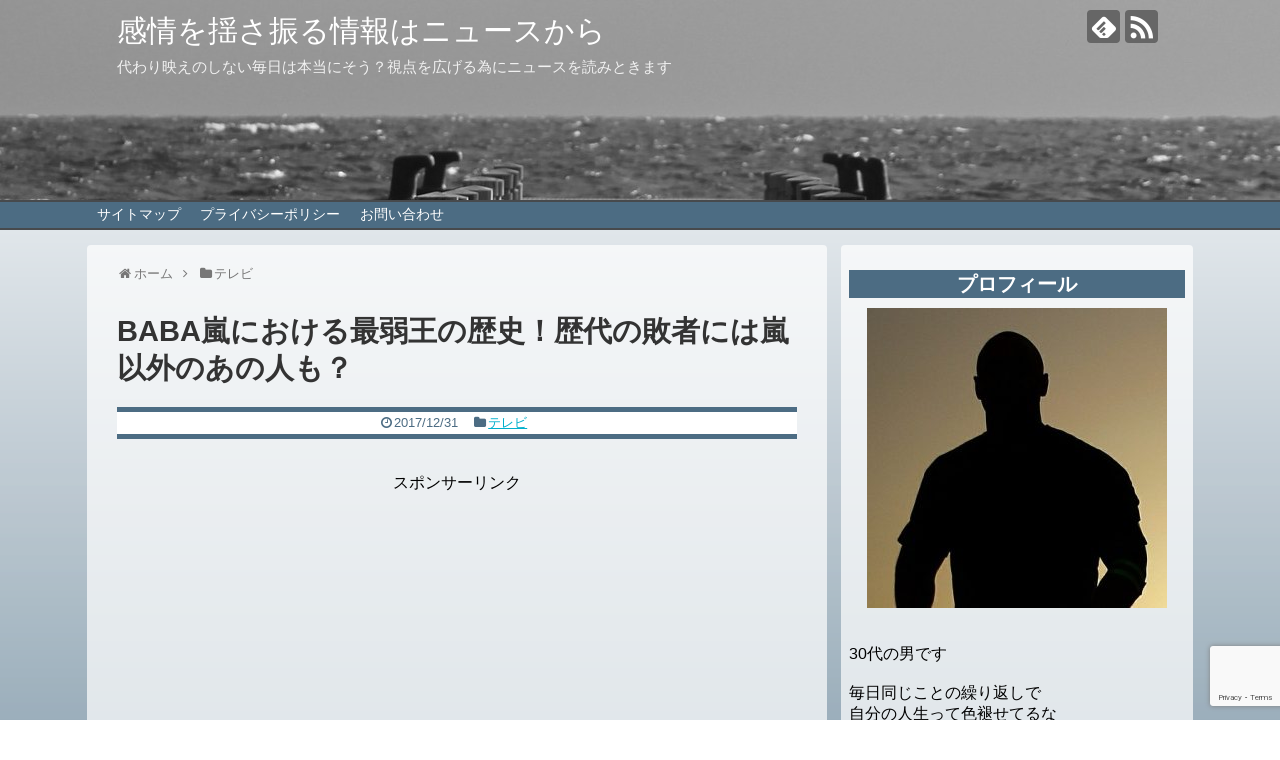

--- FILE ---
content_type: text/html; charset=UTF-8
request_url: https://topnewsmatome.com/babaarashi-saizyakuou-rekidai/
body_size: 19481
content:
<!DOCTYPE html>
<html lang="ja">
<head>
<meta name="google-site-verification" content="8sKrWh5ywLO3NupsjgR7E4S0WhBY63uC-7NjKDNZVTo" />
<meta charset="UTF-8">
  <meta name="viewport" content="width=1280, maximum-scale=1, user-scalable=yes">
<link rel="alternate" type="application/rss+xml" title="感情を揺さ振る情報はニュースから RSS Feed" href="https://topnewsmatome.com/feed/" />
<link rel="pingback" href="https://topnewsmatome.com/xmlrpc.php" />
<meta name="description" content="VS嵐の人気企画であるBABA嵐。
芸能人がババ抜きをするという
単純な企画ではありますが
その中で真剣に心理戦をする姿を
外から見れるのが楽しいですよね。

番組中で自然と流れるあの
「最弱王にだけはなりたくない」
という空気が好きです。

気になったのは歴代の最弱王
私のイメージだとほとんどが
嵐のメンバーというイメージ。" />
<meta name="keywords" content="テレビ" />
<!-- OGP -->
<meta property="og:type" content="article">
<meta property="og:description" content="VS嵐の人気企画であるBABA嵐。
芸能人がババ抜きをするという
単純な企画ではありますが
その中で真剣に心理戦をする姿を
外から見れるのが楽しいですよね。

番組中で自然と流れるあの
「最弱王にだけはなりたくない」
という空気が好きです。

気になったのは歴代の最弱王
私のイメージだとほとんどが
嵐のメンバーというイメージ。">
<meta property="og:title" content="BABA嵐における最弱王の歴史！歴代の敗者には嵐以外のあの人も？">
<meta property="og:url" content="https://topnewsmatome.com/babaarashi-saizyakuou-rekidai/">
<meta property="og:image" content="https://topnewsmatome.com/wp-content/uploads/2017/12/babaarashi-saizyakuou-rekidai.jpg">
<meta property="og:site_name" content="感情を揺さ振る情報はニュースから">
<meta property="og:locale" content="ja_JP">
<!-- /OGP -->
<!-- Twitter Card -->
<meta name="twitter:card" content="summary">
<meta name="twitter:description" content="VS嵐の人気企画であるBABA嵐。
芸能人がババ抜きをするという
単純な企画ではありますが
その中で真剣に心理戦をする姿を
外から見れるのが楽しいですよね。

番組中で自然と流れるあの
「最弱王にだけはなりたくない」
という空気が好きです。

気になったのは歴代の最弱王
私のイメージだとほとんどが
嵐のメンバーというイメージ。">
<meta name="twitter:title" content="BABA嵐における最弱王の歴史！歴代の敗者には嵐以外のあの人も？">
<meta name="twitter:url" content="https://topnewsmatome.com/babaarashi-saizyakuou-rekidai/">
<meta name="twitter:image" content="https://topnewsmatome.com/wp-content/uploads/2017/12/babaarashi-saizyakuou-rekidai.jpg">
<meta name="twitter:domain" content="topnewsmatome.com">
<!-- /Twitter Card -->

<title>BABA嵐における最弱王の歴史！歴代の敗者には嵐以外のあの人も？</title>
<link rel='dns-prefetch' href='//s0.wp.com' />
<link rel='dns-prefetch' href='//www.google.com' />
<link rel='dns-prefetch' href='//secure.gravatar.com' />
<link rel='dns-prefetch' href='//s.w.org' />
<link rel="alternate" type="application/rss+xml" title="感情を揺さ振る情報はニュースから &raquo; フィード" href="https://topnewsmatome.com/feed/" />
<link rel="alternate" type="application/rss+xml" title="感情を揺さ振る情報はニュースから &raquo; コメントフィード" href="https://topnewsmatome.com/comments/feed/" />
<link rel="alternate" type="application/rss+xml" title="感情を揺さ振る情報はニュースから &raquo; BABA嵐における最弱王の歴史！歴代の敗者には嵐以外のあの人も？ のコメントのフィード" href="https://topnewsmatome.com/babaarashi-saizyakuou-rekidai/feed/" />
		<script type="text/javascript">
			window._wpemojiSettings = {"baseUrl":"https:\/\/s.w.org\/images\/core\/emoji\/11.2.0\/72x72\/","ext":".png","svgUrl":"https:\/\/s.w.org\/images\/core\/emoji\/11.2.0\/svg\/","svgExt":".svg","source":{"concatemoji":"https:\/\/topnewsmatome.com\/wp-includes\/js\/wp-emoji-release.min.js"}};
			!function(e,a,t){var n,r,o,i=a.createElement("canvas"),p=i.getContext&&i.getContext("2d");function s(e,t){var a=String.fromCharCode;p.clearRect(0,0,i.width,i.height),p.fillText(a.apply(this,e),0,0);e=i.toDataURL();return p.clearRect(0,0,i.width,i.height),p.fillText(a.apply(this,t),0,0),e===i.toDataURL()}function c(e){var t=a.createElement("script");t.src=e,t.defer=t.type="text/javascript",a.getElementsByTagName("head")[0].appendChild(t)}for(o=Array("flag","emoji"),t.supports={everything:!0,everythingExceptFlag:!0},r=0;r<o.length;r++)t.supports[o[r]]=function(e){if(!p||!p.fillText)return!1;switch(p.textBaseline="top",p.font="600 32px Arial",e){case"flag":return s([55356,56826,55356,56819],[55356,56826,8203,55356,56819])?!1:!s([55356,57332,56128,56423,56128,56418,56128,56421,56128,56430,56128,56423,56128,56447],[55356,57332,8203,56128,56423,8203,56128,56418,8203,56128,56421,8203,56128,56430,8203,56128,56423,8203,56128,56447]);case"emoji":return!s([55358,56760,9792,65039],[55358,56760,8203,9792,65039])}return!1}(o[r]),t.supports.everything=t.supports.everything&&t.supports[o[r]],"flag"!==o[r]&&(t.supports.everythingExceptFlag=t.supports.everythingExceptFlag&&t.supports[o[r]]);t.supports.everythingExceptFlag=t.supports.everythingExceptFlag&&!t.supports.flag,t.DOMReady=!1,t.readyCallback=function(){t.DOMReady=!0},t.supports.everything||(n=function(){t.readyCallback()},a.addEventListener?(a.addEventListener("DOMContentLoaded",n,!1),e.addEventListener("load",n,!1)):(e.attachEvent("onload",n),a.attachEvent("onreadystatechange",function(){"complete"===a.readyState&&t.readyCallback()})),(n=t.source||{}).concatemoji?c(n.concatemoji):n.wpemoji&&n.twemoji&&(c(n.twemoji),c(n.wpemoji)))}(window,document,window._wpemojiSettings);
		</script>
		<style type="text/css">
img.wp-smiley,
img.emoji {
	display: inline !important;
	border: none !important;
	box-shadow: none !important;
	height: 1em !important;
	width: 1em !important;
	margin: 0 .07em !important;
	vertical-align: -0.1em !important;
	background: none !important;
	padding: 0 !important;
}
</style>
	<link rel='stylesheet' id='simplicity-style-css'  href='https://topnewsmatome.com/wp-content/themes/simplicity2/style.css' type='text/css' media='all' />
<link rel='stylesheet' id='responsive-style-css'  href='https://topnewsmatome.com/wp-content/themes/simplicity2/css/responsive-pc.css' type='text/css' media='all' />
<link rel='stylesheet' id='skin-style-css'  href='https://topnewsmatome.com/wp-content/themes/simplicity2-child/skins/simple-ultramarine/simple-ultramarine-/simple-ultramarine/style.css' type='text/css' media='all' />
<link rel='stylesheet' id='font-awesome-style-css'  href='https://topnewsmatome.com/wp-content/themes/simplicity2/webfonts/css/font-awesome.min.css' type='text/css' media='all' />
<link rel='stylesheet' id='icomoon-style-css'  href='https://topnewsmatome.com/wp-content/themes/simplicity2/webfonts/icomoon/style.css' type='text/css' media='all' />
<link rel='stylesheet' id='thread-style-css'  href='https://topnewsmatome.com/wp-content/themes/simplicity2/css/thread.css' type='text/css' media='all' />
<link rel='stylesheet' id='extension-style-css'  href='https://topnewsmatome.com/wp-content/themes/simplicity2/css/extension.css' type='text/css' media='all' />
<style id='extension-style-inline-css' type='text/css'>
#site-title a{color:#fff}#site-description{color:#f2f2f2}#mobile-menu a{color:#fff}#h-top{min-height:200px}.ad-space{text-align:center} #header{background-image:url(https://topnewsmatome.com/wp-content/uploads/2017/04/topnewsmatome-header-img.jpg);background-position:0 0;background-size:100% auto;background-repeat:no-repeat}@media screen and (max-width:1110px){#navi{background-color:}}@media screen and (max-width:639px){.article br{display:block}}
</style>
<link rel='stylesheet' id='child-style-css'  href='https://topnewsmatome.com/wp-content/themes/simplicity2-child/style.css' type='text/css' media='all' />
<link rel='stylesheet' id='print-style-css'  href='https://topnewsmatome.com/wp-content/themes/simplicity2/css/print.css' type='text/css' media='print' />
<link rel='stylesheet' id='sns-twitter-type-style-css'  href='https://topnewsmatome.com/wp-content/themes/simplicity2/css/sns-twitter-type.css' type='text/css' media='all' />
<link rel='stylesheet' id='wp-block-library-css'  href='https://topnewsmatome.com/wp-includes/css/dist/block-library/style.min.css' type='text/css' media='all' />
<link rel='stylesheet' id='contact-form-7-css'  href='https://topnewsmatome.com/wp-content/plugins/contact-form-7/includes/css/styles.css' type='text/css' media='all' />
<link rel='stylesheet' id='toc-screen-css'  href='https://topnewsmatome.com/wp-content/plugins/table-of-contents-plus/screen.min.css' type='text/css' media='all' />
<link rel='stylesheet' id='jetpack_css-css'  href='https://topnewsmatome.com/wp-content/plugins/jetpack/css/jetpack.css' type='text/css' media='all' />
<script type='text/javascript' src='https://topnewsmatome.com/wp-includes/js/jquery/jquery.js'></script>
<script type='text/javascript' src='https://topnewsmatome.com/wp-includes/js/jquery/jquery-migrate.min.js'></script>
<link rel="canonical" href="https://topnewsmatome.com/babaarashi-saizyakuou-rekidai/" />
<link rel='shortlink' href='https://wp.me/p86th3-U3' />
<link rel="alternate" type="application/json+oembed" href="https://topnewsmatome.com/wp-json/oembed/1.0/embed?url=https%3A%2F%2Ftopnewsmatome.com%2Fbabaarashi-saizyakuou-rekidai%2F" />
<link rel="alternate" type="text/xml+oembed" href="https://topnewsmatome.com/wp-json/oembed/1.0/embed?url=https%3A%2F%2Ftopnewsmatome.com%2Fbabaarashi-saizyakuou-rekidai%2F&#038;format=xml" />
<style type="text/css">div#toc_container {width: 100%;}</style><script type="text/javascript">
(function(url){
	if(/(?:Chrome\/26\.0\.1410\.63 Safari\/537\.31|WordfenceTestMonBot)/.test(navigator.userAgent)){ return; }
	var addEvent = function(evt, handler) {
		if (window.addEventListener) {
			document.addEventListener(evt, handler, false);
		} else if (window.attachEvent) {
			document.attachEvent('on' + evt, handler);
		}
	};
	var removeEvent = function(evt, handler) {
		if (window.removeEventListener) {
			document.removeEventListener(evt, handler, false);
		} else if (window.detachEvent) {
			document.detachEvent('on' + evt, handler);
		}
	};
	var evts = 'contextmenu dblclick drag dragend dragenter dragleave dragover dragstart drop keydown keypress keyup mousedown mousemove mouseout mouseover mouseup mousewheel scroll'.split(' ');
	var logHuman = function() {
		if (window.wfLogHumanRan) { return; }
		window.wfLogHumanRan = true;
		var wfscr = document.createElement('script');
		wfscr.type = 'text/javascript';
		wfscr.async = true;
		wfscr.src = url + '&r=' + Math.random();
		(document.getElementsByTagName('head')[0]||document.getElementsByTagName('body')[0]).appendChild(wfscr);
		for (var i = 0; i < evts.length; i++) {
			removeEvent(evts[i], logHuman);
		}
	};
	for (var i = 0; i < evts.length; i++) {
		addEvent(evts[i], logHuman);
	}
})('//topnewsmatome.com/?wordfence_lh=1&hid=E98DA12DC36B38033CF7C613F2304066');
</script>
<link rel='dns-prefetch' href='//v0.wordpress.com'/>
<style type='text/css'>img#wpstats{display:none}</style><style>.simplemap img{max-width:none !important;padding:0 !important;margin:0 !important;}.staticmap,.staticmap img{max-width:100% !important;height:auto !important;}.simplemap .simplemap-content{display:none;}</style>
<script>var google_map_api_key = "AIzaSyD4qNT7lPh63_Mf3bFQWxauYapQKQFYriQ";</script><style type="text/css">.broken_link, a.broken_link {
	text-decoration: line-through;
}</style><!-- Google Analytics -->
<script>
  (function(i,s,o,g,r,a,m){i['GoogleAnalyticsObject']=r;i[r]=i[r]||function(){
  (i[r].q=i[r].q||[]).push(arguments)},i[r].l=1*new Date();a=s.createElement(o),
  m=s.getElementsByTagName(o)[0];a.async=1;a.src=g;m.parentNode.insertBefore(a,m)
  })(window,document,'script','//www.google-analytics.com/analytics.js','ga');

  ga('create', 'UA-87277446-2', 'auto');
    ga('require', 'displayfeatures');
    ga('send', 'pageview');
</script>
<!-- /Google Analytics -->
			<style type="text/css" id="wp-custom-css">
				/*
ここに独自の CSS を追加することができます。

詳しくは上のヘルプアイコンをクリックしてください。
*/

			</style>
		</head>
  <body class="post-template-default single single-post postid-3475 single-format-standard categoryid-753" itemscope itemtype="http://schema.org/WebPage">
    <div id="container">

      <!-- header -->
      <header itemscope itemtype="http://schema.org/WPHeader">
        <div id="header" class="clearfix">
          <div id="header-in">

                        <div id="h-top">
              <!-- モバイルメニュー表示用のボタン -->
<div id="mobile-menu">
  <a id="mobile-menu-toggle" href="#"><span class="fa fa-bars fa-2x"></span></a>
</div>

              <div class="alignleft top-title-catchphrase">
                <!-- サイトのタイトル -->
<p id="site-title" itemscope itemtype="http://schema.org/Organization">
  <a href="https://topnewsmatome.com/">感情を揺さ振る情報はニュースから</a></p>
<!-- サイトの概要 -->
<p id="site-description">
  代わり映えのしない毎日は本当にそう？視点を広げる為にニュースを読みときます</p>
              </div>

              <div class="alignright top-sns-follows">
                                <!-- SNSページ -->
<div class="sns-pages">
<p class="sns-follow-msg">フォローする</p>
<ul class="snsp">
<li class="feedly-page"><a href="//feedly.com/i/subscription/feed/https://topnewsmatome.com/feed/" target="blank" title="feedlyで更新情報を購読" rel="nofollow"><span class="icon-feedly-logo"></span></a></li><li class="rss-page"><a href="https://topnewsmatome.com/feed/" target="_blank" title="RSSで更新情報をフォロー" rel="nofollow"><span class="icon-rss-logo"></span></a></li>  </ul>
</div>
                              </div>

            </div><!-- /#h-top -->
          </div><!-- /#header-in -->
        </div><!-- /#header -->
      </header>

      <!-- Navigation -->
<nav itemscope itemtype="http://schema.org/SiteNavigationElement">
  <div id="navi">
      	<div id="navi-in">
      <div class="menu-%e3%82%b0%e3%83%ad%e3%83%bc%e3%83%90%e3%83%ab%e3%83%a1%e3%83%8b%e3%83%a5%e3%83%bc-container"><ul id="menu-%e3%82%b0%e3%83%ad%e3%83%bc%e3%83%90%e3%83%ab%e3%83%a1%e3%83%8b%e3%83%a5%e3%83%bc" class="menu"><li id="menu-item-21" class="menu-item menu-item-type-post_type menu-item-object-page menu-item-21"><a href="https://topnewsmatome.com/sitemap01/">サイトマップ</a></li>
<li id="menu-item-20" class="menu-item menu-item-type-post_type menu-item-object-page menu-item-20"><a href="https://topnewsmatome.com/privacy-policy/">プライバシーポリシー</a></li>
<li id="menu-item-22" class="menu-item menu-item-type-post_type menu-item-object-page menu-item-22"><a href="https://topnewsmatome.com/contact/">お問い合わせ</a></li>
</ul></div>    </div><!-- /#navi-in -->
  </div><!-- /#navi -->
</nav>
<!-- /Navigation -->
      <!-- 本体部分 -->
      <div id="body">
        <div id="body-in" class="cf">

          
          <!-- main -->
          <main itemscope itemprop="mainContentOfPage">
            <div id="main" itemscope itemtype="http://schema.org/Blog">
  
  <div id="breadcrumb" class="breadcrumb-category"><div itemtype="http://data-vocabulary.org/Breadcrumb" itemscope="" class="breadcrumb-home"><span class="fa fa-home fa-fw"></span><a href="https://topnewsmatome.com" itemprop="url"><span itemprop="title">ホーム</span></a><span class="sp"><span class="fa fa-angle-right"></span></span></div><div itemtype="http://data-vocabulary.org/Breadcrumb" itemscope=""><span class="fa fa-folder fa-fw"></span><a href="https://topnewsmatome.com/category/tv/" itemprop="url"><span itemprop="title">テレビ</span></a></div></div><!-- /#breadcrumb -->  <div id="post-3475" class="post-3475 post type-post status-publish format-standard has-post-thumbnail hentry category-tv tag-baba tag-1716 tag-1717">
  <article class="article">
  
  
  <header>
    <h1 class="entry-title">
            BABA嵐における最弱王の歴史！歴代の敗者には嵐以外のあの人も？          </h1>
    <p class="post-meta">
            <span class="post-date"><span class="fa fa-clock-o fa-fw"></span><time class="entry-date date published updated" datetime="2017-12-31T17:58:22+09:00">2017/12/31</time></span>
    
      <span class="category"><span class="fa fa-folder fa-fw"></span><a href="https://topnewsmatome.com/category/tv/" rel="category tag">テレビ</a></span>

      
      
      
      
      
    </p>

    
    
    
      </header>

  
  <div id="the-content" class="entry-content">
  
<!-- Quick Adsense WordPress Plugin: http://quickadsense.com/ -->
<div style="float: none; margin:0px;">
<div class="ad-space">
 <div class="ad-label">スポンサーリンク</div>
<script async src="//pagead2.googlesyndication.com/pagead/js/adsbygoogle.js"></script>
<!-- T-SNS下 -->
<ins class="adsbygoogle"
     style="display:block"
     data-ad-client="ca-pub-7017405825501193"
     data-ad-slot="1959521468"
     data-ad-format="rectangle"></ins>
<script>
(adsbygoogle = window.adsbygoogle || []).push({});
</script>
</div>
</div>
<p><img class="alignnone size-large wp-image-3476" src="https://topnewsmatome.com/wp-content/uploads/2017/12/babaarashi-saizyakuou-rekidai-1024x723.jpg" alt="" width="680" height="480" srcset="https://topnewsmatome.com/wp-content/uploads/2017/12/babaarashi-saizyakuou-rekidai-1024x723.jpg 1024w, https://topnewsmatome.com/wp-content/uploads/2017/12/babaarashi-saizyakuou-rekidai-300x212.jpg 300w, https://topnewsmatome.com/wp-content/uploads/2017/12/babaarashi-saizyakuou-rekidai-768x542.jpg 768w, https://topnewsmatome.com/wp-content/uploads/2017/12/babaarashi-saizyakuou-rekidai-320x226.jpg 320w, https://topnewsmatome.com/wp-content/uploads/2017/12/babaarashi-saizyakuou-rekidai.jpg 1280w" sizes="(max-width: 680px) 100vw, 680px" /></p>
<p><strong>VS嵐の人気企画であるBABA嵐</strong>。<br />
芸能人がババ抜きをするという<br />
単純な企画ではありますが<br />
その中で真剣に心理戦をする姿を<br />
外から見れるのが楽しいですよね。</p>
<p>番組中で自然と流れるあの<br />
<strong>「最弱王にだけはなりたくない」</strong><br />
という空気が好きです。</p>
<p>気になったのは<span style="color: #ff0000;"><strong>歴代の最弱王</strong></span><br />
私のイメージだとほとんどが<br />
嵐のメンバーというイメージ。</p>
<p>なので調べてまとめた結果が<br />
思ったよりもかなり意外でした。</p>
<p>特に大野さんは負けている印象が<br />
物凄くあったのですが<br />
そのあたりも面白いですね。</p>
<p>これが毎回嵐やジャニーズが<br />
負けていたらそこまで盛り上がりは<br />
しないのですけどね。</p>
<p>&ensp;</p>
  <!-- 広告 -->
                  <div id="widget-in-article" class="widgets"><div id="pc_ad-2" class="widget-in-article widget_pc_ad">      <div class="ad-space ad-widget">
        <div class="ad-label">スポンサーリンク</div>
        <div class="ad-responsive ad-pc adsense-336"><div style="margin-left: -5px !important;"><center>
<style>
.my_adslot { width: 300px; height: 250px; }
@media(min-width: 340px) { .my_adslot { width: 336px; height: 280px; } }
</style>
<script async src="//pagead2.googlesyndication.com/pagead/js/adsbygoogle.js">
</script>
<!-- T-記事中 -->
<ins class="adsbygoogle my_adslot"
style="display:inline-block"
data-ad-client="ca-pub-7017405825501193"
data-ad-slot="3268131063"></ins>
<script>
(adsbygoogle = window.adsbygoogle || []).push({});
</script>
</center></div></div>
      </div>
      </div>        </div><div id="toc_container" class="no_bullets"><p class="toc_title">目次</p><ul class="toc_list"><li><a href="#BABA"><span class="toc_number toc_depth_1">1</span> BABA嵐と最弱王</a></li><li><a href="#i"><span class="toc_number toc_depth_1">2</span> かつてはシードも別ゲームで決めてました</a></li><li><a href="#BABA-2"><span class="toc_number toc_depth_1">3</span> BABA嵐における歴代ババ抜き最弱王の歴史！</a></li><li><a href="#2018BABA"><span class="toc_number toc_depth_1">4</span> 2018年の１回目のBABA嵐のゲストは？</a></li></ul></div>
<h2><span id="BABA">BABA嵐と最弱王</span></h2>
<p><strong>BABA嵐</strong>に対する印象は<br />
やらせというかお約束みたいな<br />
イメージが昔はありましたが<br />
最近はありませんね。</p>
<p>ババ抜きというシンプルな<br />
ルールのゲームの中で<br />
最近は<strong>シャッフルタイムで</strong><br />
<strong> かなり運ゲーの要素が</strong><br />
<strong> 上がっている</strong>印象。</p>
<p>あれってあの<strong>単にババ抜きで</strong><br />
<strong> 負けたという以上の屈辱</strong>である<br />
という<strong>空気感</strong>で行われるので<br />
必要以上に真剣にやってますよね。</p>
<p>我々視聴者は手元もわかるし<br />
誰が残り何枚かも常にわかる。</p>
<p>実際にやっている方々は<br />
余程冷静じゃないとそういう風には<br />
なれないためミスをする。</p>
<p>そういった<strong>様々な駆け引きを含め</strong><br />
<strong> 楽しむ事ができるのが</strong><br />
<strong> 人気の理由だと思ってます</strong>。</p>
<p>またメンタリストの<strong>DaiGo</strong>さんが<br />
出てくれないものか<br />
そして解説して欲しい(笑)</p>
<p>&ensp;</p>
<h2><span id="i">かつてはシードも別ゲームで決めてました</span></h2>
<p>嵐のメンバー同士が様々な種目で対決する<br />
『Bet de 嵐』のスピンオフだったババ嵐。<br />
現在ではすっかり人気のコーナーになりました。</p>
<p>ちなみに<strong>シードがあったのは</strong><br />
<strong> 最初の２回まで</strong>で、<br />
３回目以降は前回の最弱王が<br />
シードになる今の形になってます。</p>
<ol>
<li>2013年1月3日：大野智</li>
<li>2014年1月3日：大野智</li>
</ol>
<p>両方とも<strong>大野</strong>さんじゃないですか！<br />
決勝でよく見かけるからか<br />
弱いイメージがあるんですよね。</p>
<p>実際<strong>シードになったのも</strong><br />
<strong>他の企画で負けたから</strong>ですし(笑)</p>
<p>というわけでそのイメージが<br />
あっているのかを<br />
歴代最弱王をまとめたので<br />
そちらを見ながらチェックします。</p>

<h2><span id="BABA-2">BABA嵐における歴代ババ抜き最弱王の歴史！</span></h2>
<p>南海キャンディーズのしずちゃんが<br />
第１回の最弱王なんですね。</p>
<p>こうやってみるとジャケットを<br />
着ている様な印象があるメンバーも<br />
負けてないんですね。</p>
<ol>
<li>2013年1月3日：山崎静代</li>
<li>2014年1月3日：<strong>相葉雅紀</strong></li>
<li>2014年7月10日：<strong>相葉雅紀</strong></li>
<li>2015年1月3日：<strong>相葉雅紀</strong></li>
<li>2015年7月2日：<strong>櫻井翔</strong></li>
<li>2016年1月3日：長瀬智也</li>
<li>2016年6月30日：田村淳</li>
<li>2016年10月13日：<strong>相葉雅紀</strong></li>
<li>2017年1月3日：横山裕</li>
<li>2017年4月13日：上戸彩</li>
<li>2017年7月13日：市村正親</li>
</ol>
<p>やはり<span style="color: #ff0000;"><strong>圧倒的弱さ</strong></span>なのが<br />
<strong>相葉雅紀さんの通算4回</strong>ですが<br />
天祖諏訪神社でお守りを買ってから<br />
調子がいいですね。</p>
<p>ちなみに東京の品川にある<br />
神社なんだそうですよ。</p>
<p><strong>私が弱いと思っていた大野さん</strong>は<br />
<strong>決勝まで残るものの</strong><br />
<strong> そこで勝ち抜けしている</strong>ので<br />
意外にも最弱王になってないと<br />
はじめて気がつきました。</p>
<p>他にも2017年は嵐のメンバーから<br />
だれも最弱王が出ていないなど<br />
こうやって歴代をまとめることで<br />
気がつくことってあります。</p>
<p><strong>私個人としては</strong><br />
<strong> 大野智さん、二宮和也さん、</strong><br />
<strong> そして松本潤さんが負ける姿が</strong><br />
<strong> 見たいんですけど。</strong></p>
<p>特に松潤が負けてあのダサイ<br />
姿になる画を見たいものです。</p>
<p>&ensp;</p>
<h2><span id="2018BABA">2018年の１回目のBABA嵐のゲストは？</span></h2>
<p>2018年1月3日（水）の<br />
18：00～　3時間放送の<br />
VS嵐内にてババ抜き最弱王を決める<br />
恒例のBABA嵐が行われます。</p>
<p>2013年からずっと1月3日に<br />
放送されてるのが<br />
個人的に興味深いです。</p>
<div class="sp-info"><strong>BABA嵐のゲスト</strong>は以下の通りです。<br />
芦田愛菜、<strong>市村正親(前回最弱王)</strong>、<br />
IKKO、井上裕介、岡田圭右、<br />
加藤一二三、川平慈英、亀梨和也、<br />
桐谷美玲、小池栄子 、坂口健太郎、<br />
松岡昌宏、芳根京子　※敬称略</div>
<p>この企画って基本的に<br />
次に出演させるために<br />
ジャニーズが負けるものだと<br />
最初は思ってたのですが<br />
<strong>市村正親</strong>さんが負けたことで<br />
その印象も私の中で払拭。</p>
<p>ゲストの中では<strong>ひふみんが</strong><br />
<strong> ダークホースなのでは？</strong></p>
<p><strong>強そうでもあるし弱そうでもある</strong><br />
でも<span style="color: #ff0000;"><strong>勝負勘はありそう</strong></span>ですし<br />
<strong>ひふみんのペースに乗った人は</strong><br />
<strong> 負けそうな予感</strong>がしています。</p>
<p>2018年最初の最弱王が<br />
誰になるのか楽しみです。</p>
<p>個人的には最弱王経験者による<br />
歴代最最弱王の決定戦とか<br />
やったら面白いと思うのですが。</p>
<p>最後までお読みいただき<br />
ありがとうございました。</p>

<!-- Quick Adsense WordPress Plugin: http://quickadsense.com/ -->
<div style="float: none; margin:0px;">
<div class="ad-space">
 <div class="ad-label">スポンサーリンク</div>
<script async src="//pagead2.googlesyndication.com/pagead/js/adsbygoogle.js"></script>
<!-- T-SNS下 -->
<ins class="adsbygoogle"
     style="display:block"
     data-ad-client="ca-pub-7017405825501193"
     data-ad-slot="1959521468"
     data-ad-format="rectangle"></ins>
<script>
(adsbygoogle = window.adsbygoogle || []).push({});
</script>
</div>
</div>

<div style="font-size: 0px; height: 0px; line-height: 0px; margin: 0; padding: 0; clear: both;"></div>  </div>

  <footer>
    <!-- ページリンク -->
                <div id="pc_ad-3" class="widget-under-article widget_pc_ad">      <div class="ad-space ad-widget">
        <div class="ad-label">スポンサーリンク</div>
        <div class="ad-responsive ad-pc adsense-336"><div style="margin-left: -5px !important;"><center>
<style>
.my_adslot { width: 300px; height: 250px; }
@media(min-width: 340px) { .my_adslot { width: 336px; height: 280px; } }
</style>
<script async src="//pagead2.googlesyndication.com/pagead/js/adsbygoogle.js">
</script>
<!-- T-記事下 -->
<ins class="adsbygoogle my_adslot"
style="display:inline-block"
data-ad-client="ca-pub-7017405825501193"
data-ad-slot="9482788265"></ins>
<script>
(adsbygoogle = window.adsbygoogle || []).push({});
</script>
</center></div></div>
      </div>
      </div>      
      <!-- 文章下広告 -->
                  

    
    <div id="sns-group" class="sns-group sns-group-bottom">
    <div class="sns-buttons sns-buttons-pc">
    <p class="sns-share-msg">シェアする</p>
    <ul class="snsb clearfix">
    <li class="balloon-btn twitter-balloon-btn twitter-balloon-btn-defalt">
  <div class="balloon-btn-set">
    <div class="arrow-box">
      <a href="//twitter.com/search?q=https%3A%2F%2Ftopnewsmatome.com%2Fbabaarashi-saizyakuou-rekidai%2F" target="blank" class="arrow-box-link twitter-arrow-box-link" rel="nofollow">
        <span class="social-count twitter-count"><span class="fa fa-comments"></span></span>
      </a>
    </div>
    <a href="https://twitter.com/intent/tweet?text=BABA%E5%B5%90%E3%81%AB%E3%81%8A%E3%81%91%E3%82%8B%E6%9C%80%E5%BC%B1%E7%8E%8B%E3%81%AE%E6%AD%B4%E5%8F%B2%EF%BC%81%E6%AD%B4%E4%BB%A3%E3%81%AE%E6%95%97%E8%80%85%E3%81%AB%E3%81%AF%E5%B5%90%E4%BB%A5%E5%A4%96%E3%81%AE%E3%81%82%E3%81%AE%E4%BA%BA%E3%82%82%EF%BC%9F&amp;url=https%3A%2F%2Ftopnewsmatome.com%2Fbabaarashi-saizyakuou-rekidai%2F" target="blank" class="balloon-btn-link twitter-balloon-btn-link twitter-balloon-btn-link-default" rel="nofollow">
      <span class="fa fa-twitter"></span>
              <span class="tweet-label">ツイート</span>
          </a>
  </div>
</li>
        <li class="facebook-btn"><div class="fb-like" data-href="https://topnewsmatome.com/babaarashi-saizyakuou-rekidai/" data-layout="box_count" data-action="like" data-show-faces="false" data-share="true"></div></li>
            <li class="google-plus-btn"><script type="text/javascript" src="//apis.google.com/js/plusone.js"></script>
      <div class="g-plusone" data-size="tall" data-href="https://topnewsmatome.com/babaarashi-saizyakuou-rekidai/"></div>
    </li>
            <li class="hatena-btn"> <a href="//b.hatena.ne.jp/entry/https://topnewsmatome.com/babaarashi-saizyakuou-rekidai/" class="hatena-bookmark-button" data-hatena-bookmark-title="BABA嵐における最弱王の歴史！歴代の敗者には嵐以外のあの人も？｜感情を揺さ振る情報はニュースから" data-hatena-bookmark-layout="vertical-large"><img src="//b.st-hatena.com/images/entry-button/button-only.gif" alt="このエントリーをはてなブックマークに追加" style="border: none;" /></a><script type="text/javascript" src="//b.st-hatena.com/js/bookmark_button.js" async="async"></script>
    </li>
            <li class="pocket-btn"><a data-pocket-label="pocket" data-pocket-count="vertical" class="pocket-btn" data-lang="en"></a>
<script type="text/javascript">!function(d,i){if(!d.getElementById(i)){var j=d.createElement("script");j.id=i;j.src="//widgets.getpocket.com/v1/j/btn.js?v=1";var w=d.getElementById(i);d.body.appendChild(j);}}(document,"pocket-btn-js");</script>
    </li>
            <li class="line-btn">
      <a href="//timeline.line.me/social-plugin/share?url=https%3A%2F%2Ftopnewsmatome.com%2Fbabaarashi-saizyakuou-rekidai%2F" target="blank" class="line-btn-link" rel="nofollow">
          <img src="https://topnewsmatome.com/wp-content/themes/simplicity2/images/line-btn.png" alt="" class="line-btn-img"><img src="https://topnewsmatome.com/wp-content/themes/simplicity2/images/line-btn-mini.png" alt="" class="line-btn-img-mini">
        </a>
    </li>
                      </ul>
</div>

    <!-- SNSページ -->
<div class="sns-pages">
<p class="sns-follow-msg">フォローする</p>
<ul class="snsp">
<li class="feedly-page"><a href="//feedly.com/i/subscription/feed/https://topnewsmatome.com/feed/" target="blank" title="feedlyで更新情報を購読" rel="nofollow"><span class="icon-feedly-logo"></span></a></li><li class="rss-page"><a href="https://topnewsmatome.com/feed/" target="_blank" title="RSSで更新情報をフォロー" rel="nofollow"><span class="icon-rss-logo"></span></a></li>  </ul>
</div>
    </div>

    
    <p class="footer-post-meta">

            <span class="post-tag"><span class="fa fa-tags fa-fw"></span><a href="https://topnewsmatome.com/tag/baba%e5%b5%90/" rel="tag">BABA嵐</a><span class="tag-separator">, </span><a href="https://topnewsmatome.com/tag/%e6%9c%80%e5%bc%b1%e7%8e%8b/" rel="tag">最弱王</a><span class="tag-separator">, </span><a href="https://topnewsmatome.com/tag/%e6%ad%b4%e4%bb%a3/" rel="tag">歴代</a></span>
      
      <span class="post-author vcard author"><span class="fa fa-user fa-fw"></span><span class="fn"><a href="https://topnewsmatome.com/author/satoo/">サトゥー</a>
</span></span>

      
          </p>
  </footer>
  </article><!-- .article -->
  </div><!-- .post -->

      <div id="under-entry-body">

            <aside id="related-entries">
        <h2>関連記事</h2>
                <article class="related-entry cf">
  <div class="related-entry-thumb">
    <a href="https://topnewsmatome.com/patoran1gou-yuki-kose/" title="パトレン1号役・結木滉星の大学や彼女は？Twitterのアカウントはない？">
        <img width="100" height="100" src="https://topnewsmatome.com/wp-content/uploads/2018/01/patoran1gou-yuki-kose-100x100.jpg" class="related-entry-thumb-image wp-post-image" alt="" srcset="https://topnewsmatome.com/wp-content/uploads/2018/01/patoran1gou-yuki-kose-100x100.jpg 100w, https://topnewsmatome.com/wp-content/uploads/2018/01/patoran1gou-yuki-kose-150x150.jpg 150w" sizes="(max-width: 100px) 100vw, 100px" />        </a>
  </div><!-- /.related-entry-thumb -->

  <div class="related-entry-content">
    <header>
      <h3 class="related-entry-title">
        <a href="https://topnewsmatome.com/patoran1gou-yuki-kose/" class="related-entry-title-link" title="パトレン1号役・結木滉星の大学や彼女は？Twitterのアカウントはない？">
        パトレン1号役・結木滉星の大学や彼女は？Twitterのアカウントはない？        </a></h3>
    </header>
    <p class="related-entry-snippet">
   史上初のW戦隊ということで
注目を集めるルパンレンジャー
VSパトレンジャー。
公式よ、早く略称を早く。

怪盗に対するは警察
トッキュウジャー方式で
レッドはパトレン1号。

それを演じるのが結木滉星さん。
大学などのプロフィールや
彼女やTwitterなどのSNSの
情報をまとめてみました。</p>

        <footer>
      <p class="related-entry-read"><a href="https://topnewsmatome.com/patoran1gou-yuki-kose/">記事を読む</a></p>
    </footer>
    
  </div><!-- /.related-entry-content -->
</article><!-- /.elated-entry -->      <article class="related-entry cf">
  <div class="related-entry-thumb">
    <a href="https://topnewsmatome.com/au-cm-santarou-orihime/" title="auのCM三太郎の織姫はかぐや姫の妹？キャストをまとめて紹介！">
        <img width="100" height="100" src="https://topnewsmatome.com/wp-content/uploads/2017/08/au-cm-santarou-orihime-100x100.jpg" class="related-entry-thumb-image wp-post-image" alt="" srcset="https://topnewsmatome.com/wp-content/uploads/2017/08/au-cm-santarou-orihime-100x100.jpg 100w, https://topnewsmatome.com/wp-content/uploads/2017/08/au-cm-santarou-orihime-150x150.jpg 150w" sizes="(max-width: 100px) 100vw, 100px" />        </a>
  </div><!-- /.related-entry-thumb -->

  <div class="related-entry-content">
    <header>
      <h3 class="related-entry-title">
        <a href="https://topnewsmatome.com/au-cm-santarou-orihime/" class="related-entry-title-link" title="auのCM三太郎の織姫はかぐや姫の妹？キャストをまとめて紹介！">
        auのCM三太郎の織姫はかぐや姫の妹？キャストをまとめて紹介！        </a></h3>
    </header>
    <p class="related-entry-snippet">
   auの名物CMとなった三太郎シリーズ。新ヒロインとして織姫が登場しましたが、なんとかぐちゃんことかぐや姫の妹だとか。あの姉妹どうなってるんですかね？今までのキャストをまとめて改めてチェックしています。織姫と言えば彦星ですが、大きい桃に乗ってきた理由が彼氏探しという所がポイントですね！</p>

        <footer>
      <p class="related-entry-read"><a href="https://topnewsmatome.com/au-cm-santarou-orihime/">記事を読む</a></p>
    </footer>
    
  </div><!-- /.related-entry-content -->
</article><!-- /.elated-entry -->      <article class="related-entry cf">
  <div class="related-entry-thumb">
    <a href="https://topnewsmatome.com/loto7-cm-actor-cast/" title="ロト7のCMの豪華俳優キャストまとめ！BGMの曲名も気になる！">
        <img width="100" height="100" src="https://topnewsmatome.com/wp-content/uploads/2017/09/loto7-cm-actor-cast-1-100x100.jpg" class="related-entry-thumb-image wp-post-image" alt="" srcset="https://topnewsmatome.com/wp-content/uploads/2017/09/loto7-cm-actor-cast-1-100x100.jpg 100w, https://topnewsmatome.com/wp-content/uploads/2017/09/loto7-cm-actor-cast-1-150x150.jpg 150w" sizes="(max-width: 100px) 100vw, 100px" />        </a>
  </div><!-- /.related-entry-thumb -->

  <div class="related-entry-content">
    <header>
      <h3 class="related-entry-title">
        <a href="https://topnewsmatome.com/loto7-cm-actor-cast/" class="related-entry-title-link" title="ロト7のCMの豪華俳優キャストまとめ！BGMの曲名も気になる！">
        ロト7のCMの豪華俳優キャストまとめ！BGMの曲名も気になる！        </a></h3>
    </header>
    <p class="related-entry-snippet">
   毎回金額よりもストーリーや豪華俳優陣によるキャストが気になるロト7のCM。1話見逃すと、いつ出たっけ？とキャラクターに混乱するのでまとめてみました。また決定的な場面で流れるBGMの曲名やそのキャストが何話から登場したのかも調べてまとめています。</p>

        <footer>
      <p class="related-entry-read"><a href="https://topnewsmatome.com/loto7-cm-actor-cast/">記事を読む</a></p>
    </footer>
    
  </div><!-- /.related-entry-content -->
</article><!-- /.elated-entry -->      <article class="related-entry cf">
  <div class="related-entry-thumb">
    <a href="https://topnewsmatome.com/uchikuru-syuryou-atobangumi/" title="ウチくる!?終了報道で最終回や後番組は？打ち切りの理由は視聴率？">
        <img width="100" height="100" src="https://topnewsmatome.com/wp-content/uploads/2018/02/uchikuru-syuryou-atobangumi-100x100.jpg" class="related-entry-thumb-image wp-post-image" alt="" srcset="https://topnewsmatome.com/wp-content/uploads/2018/02/uchikuru-syuryou-atobangumi-100x100.jpg 100w, https://topnewsmatome.com/wp-content/uploads/2018/02/uchikuru-syuryou-atobangumi-150x150.jpg 150w" sizes="(max-width: 100px) 100vw, 100px" />        </a>
  </div><!-- /.related-entry-thumb -->

  <div class="related-entry-content">
    <header>
      <h3 class="related-entry-title">
        <a href="https://topnewsmatome.com/uchikuru-syuryou-atobangumi/" class="related-entry-title-link" title="ウチくる!?終了報道で最終回や後番組は？打ち切りの理由は視聴率？">
        ウチくる!?終了報道で最終回や後番組は？打ち切りの理由は視聴率？        </a></h3>
    </header>
    <p class="related-entry-snippet">
   日曜お昼に放送している
フジテレビのウチくる!?が
打ち切りと終了報道＆番組内でも
発表がありました。

とりあえず見るものがない時に
チャンネルを回して見る番組
という感じだったので残念です。

気になるのは打ち切りの理由や
後番組の事ですがフジテレビは
自身のご長寿＆名物番組を
次々と打ち切っているので
その一環なんでしょうね。</p>

        <footer>
      <p class="related-entry-read"><a href="https://topnewsmatome.com/uchikuru-syuryou-atobangumi/">記事を読む</a></p>
    </footer>
    
  </div><!-- /.related-entry-content -->
</article><!-- /.elated-entry -->      <article class="related-entry cf">
  <div class="related-entry-thumb">
    <a href="https://topnewsmatome.com/patoran3gou-okuyamakazusa-yakyu/" title="パトレン3号・奥山かずさはかわいい野球女子！水着グラビアに期待？">
        <img width="100" height="100" src="https://topnewsmatome.com/wp-content/uploads/2018/01/patoran3gou-okuyamakazusa-yakyu-100x100.jpg" class="related-entry-thumb-image wp-post-image" alt="" srcset="https://topnewsmatome.com/wp-content/uploads/2018/01/patoran3gou-okuyamakazusa-yakyu-100x100.jpg 100w, https://topnewsmatome.com/wp-content/uploads/2018/01/patoran3gou-okuyamakazusa-yakyu-150x150.jpg 150w" sizes="(max-width: 100px) 100vw, 100px" />        </a>
  </div><!-- /.related-entry-thumb -->

  <div class="related-entry-content">
    <header>
      <h3 class="related-entry-title">
        <a href="https://topnewsmatome.com/patoran3gou-okuyamakazusa-yakyu/" class="related-entry-title-link" title="パトレン3号・奥山かずさはかわいい野球女子！水着グラビアに期待？">
        パトレン3号・奥山かずさはかわいい野球女子！水着グラビアに期待？        </a></h3>
    </header>
    <p class="related-entry-snippet">
   戦隊シリーズ42作品目となる
怪盗戦隊ルパンレンジャー
vs警察戦隊パトレンジャー。

発表当初は元モー娘の
工藤遥さんに注目が集まりました
が、パトレン３号役の娘
かわいいよね？と奥山かずささんも
すぐに話題になりました。

かなりキレイなフォームで
ボールを投げる事ができる
本格的な野球女子な奥山かずささん。

元はレースクイーンだった
という経歴の持ち主なので
これは水着グラビアに
期待してもいいですよね！</p>

        <footer>
      <p class="related-entry-read"><a href="https://topnewsmatome.com/patoran3gou-okuyamakazusa-yakyu/">記事を読む</a></p>
    </footer>
    
  </div><!-- /.related-entry-content -->
</article><!-- /.elated-entry -->      <article class="related-entry cf">
  <div class="related-entry-thumb">
    <a href="https://topnewsmatome.com/hashidume-isao-hutekisetsuhatsugen/" title="橋爪功の不適切発言は何て言った？メディアでは放送禁止用語？">
        <img width="100" height="100" src="https://topnewsmatome.com/wp-content/uploads/2017/12/hashidume-isao-hutekisetsuhatsugen-100x100.jpg" class="related-entry-thumb-image wp-post-image" alt="" srcset="https://topnewsmatome.com/wp-content/uploads/2017/12/hashidume-isao-hutekisetsuhatsugen-100x100.jpg 100w, https://topnewsmatome.com/wp-content/uploads/2017/12/hashidume-isao-hutekisetsuhatsugen-150x150.jpg 150w" sizes="(max-width: 100px) 100vw, 100px" />        </a>
  </div><!-- /.related-entry-thumb -->

  <div class="related-entry-content">
    <header>
      <h3 class="related-entry-title">
        <a href="https://topnewsmatome.com/hashidume-isao-hutekisetsuhatsugen/" class="related-entry-title-link" title="橋爪功の不適切発言は何て言った？メディアでは放送禁止用語？">
        橋爪功の不適切発言は何て言った？メディアでは放送禁止用語？        </a></h3>
    </header>
    <p class="related-entry-snippet">
   橋爪功さんがNHKの「ごごナマ」に
出演した際に不適切な発言で
阿部アナが謝罪するという
ハプニングが発生しました。

見ていた人もそんなのあったかな？
と思ったようですが
調べてみると納得ですね。

割と昔の方は口にしてしまうような
元は江戸言葉でもありましたし
「バカ」や「アホ」と同じ感覚で
使ってしまったのでは？と予想。</p>

        <footer>
      <p class="related-entry-read"><a href="https://topnewsmatome.com/hashidume-isao-hutekisetsuhatsugen/">記事を読む</a></p>
    </footer>
    
  </div><!-- /.related-entry-content -->
</article><!-- /.elated-entry -->      <article class="related-entry cf">
  <div class="related-entry-thumb">
    <a href="https://topnewsmatome.com/hayashi-mizuki-31cafe/" title="林瑞季(31カフェMizuki)のレシピ本の通販は？感想や口コミはどう？">
        <img width="100" height="100" src="https://topnewsmatome.com/wp-content/uploads/2017/10/hayashi-mizuki-31cafe-100x100.jpg" class="related-entry-thumb-image wp-post-image" alt="" srcset="https://topnewsmatome.com/wp-content/uploads/2017/10/hayashi-mizuki-31cafe-100x100.jpg 100w, https://topnewsmatome.com/wp-content/uploads/2017/10/hayashi-mizuki-31cafe-150x150.jpg 150w" sizes="(max-width: 100px) 100vw, 100px" />        </a>
  </div><!-- /.related-entry-thumb -->

  <div class="related-entry-content">
    <header>
      <h3 class="related-entry-title">
        <a href="https://topnewsmatome.com/hayashi-mizuki-31cafe/" class="related-entry-title-link" title="林瑞季(31カフェMizuki)のレシピ本の通販は？感想や口コミはどう？">
        林瑞季(31カフェMizuki)のレシピ本の通販は？感想や口コミはどう？        </a></h3>
    </header>
    <p class="related-entry-snippet">
   料理投稿サービス「ペコリ」でユーザーから圧倒的な人気の料理ブロガーの林瑞季さん。31カフェのMizukiという名前の方がもしかして有名かも？テレビなどでも出演が増えてますし私のようなマニュアル派には料理のレシピ本が気になります。通販やレシピ本の感想、口コミなどの情報を調べてまとめました。</p>

        <footer>
      <p class="related-entry-read"><a href="https://topnewsmatome.com/hayashi-mizuki-31cafe/">記事を読む</a></p>
    </footer>
    
  </div><!-- /.related-entry-content -->
</article><!-- /.elated-entry -->      <article class="related-entry cf">
  <div class="related-entry-thumb">
    <a href="https://topnewsmatome.com/patoran2gou-yokoyamaryou-kanozyo/" title="パトレン2号・横山涼の身長や経歴！戦隊ヒーローに彼女はいる？">
        <img width="100" height="100" src="https://topnewsmatome.com/wp-content/uploads/2018/01/patoran2gou-yokoyamaryou-kanozyo-100x100.jpg" class="related-entry-thumb-image wp-post-image" alt="" srcset="https://topnewsmatome.com/wp-content/uploads/2018/01/patoran2gou-yokoyamaryou-kanozyo-100x100.jpg 100w, https://topnewsmatome.com/wp-content/uploads/2018/01/patoran2gou-yokoyamaryou-kanozyo-150x150.jpg 150w" sizes="(max-width: 100px) 100vw, 100px" />        </a>
  </div><!-- /.related-entry-thumb -->

  <div class="related-entry-content">
    <header>
      <h3 class="related-entry-title">
        <a href="https://topnewsmatome.com/patoran2gou-yokoyamaryou-kanozyo/" class="related-entry-title-link" title="パトレン2号・横山涼の身長や経歴！戦隊ヒーローに彼女はいる？">
        パトレン2号・横山涼の身長や経歴！戦隊ヒーローに彼女はいる？        </a></h3>
    </header>
    <p class="related-entry-snippet">
   史上初のダブル戦隊による
怪盗戦隊ルパンレンジャーvs
警察戦隊パトレンジャー。

何作品目かという数字を聞くと
自分の年齢にダメージががが。

パトレンジャー側の２号
緑色なヒーローを演じるのは
俳優の横山涼さん。

これまた正統派のイケメンで
モテそうというか彼女がいそう。</p>

        <footer>
      <p class="related-entry-read"><a href="https://topnewsmatome.com/patoran2gou-yokoyamaryou-kanozyo/">記事を読む</a></p>
    </footer>
    
  </div><!-- /.related-entry-content -->
</article><!-- /.elated-entry -->      <article class="related-entry cf">
  <div class="related-entry-thumb">
    <a href="https://topnewsmatome.com/kiritorutv-dokushinzyutsu-uso-uchikiri/" title="キリトルTVの読唇術の嘘がまた暴露？打ち切りで終了の可能性は？">
        <img width="100" height="100" src="https://topnewsmatome.com/wp-content/uploads/2017/09/kiritorutv-dokushinzyutsu-uso-uchikiri-1-100x100.jpg" class="related-entry-thumb-image wp-post-image" alt="" srcset="https://topnewsmatome.com/wp-content/uploads/2017/09/kiritorutv-dokushinzyutsu-uso-uchikiri-1-100x100.jpg 100w, https://topnewsmatome.com/wp-content/uploads/2017/09/kiritorutv-dokushinzyutsu-uso-uchikiri-1-150x150.jpg 150w" sizes="(max-width: 100px) 100vw, 100px" />        </a>
  </div><!-- /.related-entry-thumb -->

  <div class="related-entry-content">
    <header>
      <h3 class="related-entry-title">
        <a href="https://topnewsmatome.com/kiritorutv-dokushinzyutsu-uso-uchikiri/" class="related-entry-title-link" title="キリトルTVの読唇術の嘘がまた暴露？打ち切りで終了の可能性は？">
        キリトルTVの読唇術の嘘がまた暴露？打ち切りで終了の可能性は？        </a></h3>
    </header>
    <p class="related-entry-snippet">
   テレビ朝日の『キリトルTV』スポーツ界やアニメなどの、気になった部分を切り取って紹介する番組です。読唇術で選手の唇を読んで当てはめる、それが嘘であると当のダルビッシュ有さんや、田中将大から暴露されました。こういった番組の炎上は打ち切りにつながるので、どうなるか気になりますよね。</p>

        <footer>
      <p class="related-entry-read"><a href="https://topnewsmatome.com/kiritorutv-dokushinzyutsu-uso-uchikiri/">記事を読む</a></p>
    </footer>
    
  </div><!-- /.related-entry-content -->
</article><!-- /.elated-entry -->      <article class="related-entry cf">
  <div class="related-entry-thumb">
    <a href="https://topnewsmatome.com/degawa-jyudensasete-dendoubike/" title="出川の充電させての電動バイク(スクーター)！メーカーや車種は？">
        <img width="100" height="100" src="https://topnewsmatome.com/wp-content/uploads/2017/12/degawa-jyudensasete-dendoubike-100x100.jpg" class="related-entry-thumb-image wp-post-image" alt="" srcset="https://topnewsmatome.com/wp-content/uploads/2017/12/degawa-jyudensasete-dendoubike-100x100.jpg 100w, https://topnewsmatome.com/wp-content/uploads/2017/12/degawa-jyudensasete-dendoubike-150x150.jpg 150w" sizes="(max-width: 100px) 100vw, 100px" />        </a>
  </div><!-- /.related-entry-thumb -->

  <div class="related-entry-content">
    <header>
      <h3 class="related-entry-title">
        <a href="https://topnewsmatome.com/degawa-jyudensasete-dendoubike/" class="related-entry-title-link" title="出川の充電させての電動バイク(スクーター)！メーカーや車種は？">
        出川の充電させての電動バイク(スクーター)！メーカーや車種は？        </a></h3>
    </header>
    <p class="related-entry-snippet">
   汚れキャラクターからすっかり
お茶の間の人気者になった
出川哲朗さんの冠番組
「出川哲朗の充電させてもらえませんか?」

アレで乗っている電動バイク？
電動スクーター？のメーカーや
車種が気になっていまして。

おっさんになって自転車が
辛くなった昨今、
ちょっとした移動手段に
いいなーと番組をみて思った次第。</p>

        <footer>
      <p class="related-entry-read"><a href="https://topnewsmatome.com/degawa-jyudensasete-dendoubike/">記事を読む</a></p>
    </footer>
    
  </div><!-- /.related-entry-content -->
</article><!-- /.elated-entry -->  
  <br style="clear:both;">      </aside><!-- #related-entries -->
      


      
      
      <!-- post navigation -->
<div class="navigation">
      <div class="prev"><a href="https://topnewsmatome.com/etiquette-cutter-panasonic/" rel="prev"><span class="fa fa-arrow-left fa-2x pull-left"></span>エチケットカッターはパナソニックがおすすめ？眉毛やヒゲに使える？</a></div>
      <div class="next"><a href="https://topnewsmatome.com/koushien-2018-koukouyakyu-gaiyaseki/" rel="next"><span class="fa fa-arrow-right fa-2x pull-left"></span>甲子園高校野球2018の外野席の料金はいくら？再入場はできる？</a></div>
  </div>
<!-- /post navigation -->
      <div id="comments-thread">
  <aside>	<div id="respond" class="comment-respond">
		<h2 id="reply-title" class="comment-reply-title">コメントをどうぞ <small><a rel="nofollow" id="cancel-comment-reply-link" href="/babaarashi-saizyakuou-rekidai/#respond" style="display:none;">コメントをキャンセル</a></small></h2>			<form action="https://topnewsmatome.com/wp-comments-post.php" method="post" id="commentform" class="comment-form">
				<p class="comment-notes"><span id="email-notes">メールアドレスが公開されることはありません。</span> <span class="required">*</span> が付いている欄は必須項目です</p><p class="comment-form-comment"><textarea id="comment" class="expanding" name="comment" cols="45" rows="8" aria-required="true" placeholder=""></textarea></p><p class="comment-form-author"><label for="author">名前 <span class="required">*</span></label> <input id="author" name="author" type="text" value="" size="30" maxlength="245" required='required' /></p>
<p class="comment-form-email"><label for="email">メール <span class="required">*</span></label> <input id="email" name="email" type="text" value="" size="30" maxlength="100" aria-describedby="email-notes" required='required' /></p>
<p class="comment-form-url"><label for="url">サイト</label> <input id="url" name="url" type="text" value="" size="30" maxlength="200" /></p>
<p class="comment-form-cookies-consent"><input id="wp-comment-cookies-consent" name="wp-comment-cookies-consent" type="checkbox" value="yes" /><label for="wp-comment-cookies-consent">次回のコメントで使用するためブラウザーに自分の名前、メールアドレス、サイトを保存する。</label></p>
<p class="form-submit"><input name="submit" type="submit" id="submit" class="submit" value="コメントを送信" /> <input type='hidden' name='comment_post_ID' value='3475' id='comment_post_ID' />
<input type='hidden' name='comment_parent' id='comment_parent' value='0' />
</p><p style="display: none;"><input type="hidden" id="akismet_comment_nonce" name="akismet_comment_nonce" value="0e1dc28134" /></p><p style="display: none;"><input type="hidden" id="ak_js" name="ak_js" value="199"/></p>			</form>
			</div><!-- #respond -->
	<p class="akismet_comment_form_privacy_notice">このサイトはスパムを低減するために Akismet を使っています。<a href="https://akismet.com/privacy/" target="_blank" rel="nofollow noopener">コメントデータの処理方法の詳細はこちらをご覧ください</a>。</p></aside></div>
<!-- END div#comments-thread -->      </div>
    
            </div><!-- /#main -->
          </main>
        <!-- sidebar -->
<div id="sidebar" role="complementary">
    
  <div id="sidebar-widget">
  <!-- ウイジェット -->
  <aside id="text-2" class="widget widget_text"><h3 class="widget_title sidebar_widget_title">プロフィール</h3>			<div class="textwidget"><img class="alignnone size-medium wp-image-24 aligncenter" src="https://topnewsmatome.com/wp-content/uploads/2017/03/tnm-prof-img-300x300.jpg" alt="管理人-画像" width="300" height="300" /></br>
</br>
30代の男です</br>
</br>
毎日同じことの繰り返しで</br>
自分の人生って色褪せてるな</br>
面白いことなんてないな</br>
このまま枯れていくんだろうな</br>
なんて思っていました</br>
</br>
しかし私がそう思っていたとしても</br>
世間では色々な事が起こっています！</br>
視点を変えて、興味を持つことを意識すると</br>
色々なことが新鮮に見えてきたんです。
</br>
様々なニュースや話題をとりあげることで</br>
自分の視野を広げ感情を揺さ振り</br>
人生を豊かにする為に</br>
気になったことは何でも書いていきます</br>
</br>
知識的には広く浅くですので</br>
なにかありましたらコメントなどからどうぞ。</br>
</br>
このブログが何かのお役に立ったら幸いです</br></div>
		</aside><aside id="simple_ga_rankig-2" class="widget widget_simple_ga_ranking"><h3 class="widget_title sidebar_widget_title">皆さんが揺さ振られた記事</h3></aside><aside id="search-2" class="widget widget_search"><form method="get" id="searchform" action="https://topnewsmatome.com/">
	<input type="text" placeholder="ブログ内を検索" name="s" id="s">
	<input type="submit" id="searchsubmit" value="">
</form></aside><aside id="new_entries-3" class="widget widget_new_entries"><h3 class="widget_title sidebar_widget_title">最新の揺さ振り記事</h3><ul class="new-entrys">
<li class="new-entry">
  <div class="new-entry-thumb">
      <a href="https://topnewsmatome.com/iphone-shingata-kataochi/" class="new-entry-image" title="iPhoneの新型にはもう手を出さない？型落ちが安いならそれを選ぶ？"><img width="100" height="100" src="https://topnewsmatome.com/wp-content/uploads/2018/09/iphone-shingata-kataochi-100x100.jpg" class="attachment-thumb100 size-thumb100 wp-post-image" alt="" srcset="https://topnewsmatome.com/wp-content/uploads/2018/09/iphone-shingata-kataochi-100x100.jpg 100w, https://topnewsmatome.com/wp-content/uploads/2018/09/iphone-shingata-kataochi-150x150.jpg 150w" sizes="(max-width: 100px) 100vw, 100px" /></a>
    </div><!-- /.new-entry-thumb -->

  <div class="new-entry-content">
    <a href="https://topnewsmatome.com/iphone-shingata-kataochi/" class="new-entry-title" title="iPhoneの新型にはもう手を出さない？型落ちが安いならそれを選ぶ？">iPhoneの新型にはもう手を出さない？型落ちが安いならそれを選ぶ？</a>
  </div><!-- /.new-entry-content -->

</li><!-- /.new-entry -->
<li class="new-entry">
  <div class="new-entry-thumb">
      <a href="https://topnewsmatome.com/business-e-mail-compromise/" class="new-entry-image" title="ビジネスメール詐欺の被害が増加中？手口とその対策はどうするの？"><img width="100" height="100" src="https://topnewsmatome.com/wp-content/uploads/2018/09/business-e-mail-compromise-100x100.png" class="attachment-thumb100 size-thumb100 wp-post-image" alt="" srcset="https://topnewsmatome.com/wp-content/uploads/2018/09/business-e-mail-compromise-100x100.png 100w, https://topnewsmatome.com/wp-content/uploads/2018/09/business-e-mail-compromise-150x150.png 150w" sizes="(max-width: 100px) 100vw, 100px" /></a>
    </div><!-- /.new-entry-thumb -->

  <div class="new-entry-content">
    <a href="https://topnewsmatome.com/business-e-mail-compromise/" class="new-entry-title" title="ビジネスメール詐欺の被害が増加中？手口とその対策はどうするの？">ビジネスメール詐欺の被害が増加中？手口とその対策はどうするの？</a>
  </div><!-- /.new-entry-content -->

</li><!-- /.new-entry -->
<li class="new-entry">
  <div class="new-entry-thumb">
      <a href="https://topnewsmatome.com/hakengiri-riyuu-3nenrule/" class="new-entry-image" title="派遣切りには理由や原因がある？3年ルールって誰得なの？"><img width="100" height="100" src="https://topnewsmatome.com/wp-content/uploads/2018/09/hakengiri-riyuu-3nenrule-100x100.png" class="attachment-thumb100 size-thumb100 wp-post-image" alt="" srcset="https://topnewsmatome.com/wp-content/uploads/2018/09/hakengiri-riyuu-3nenrule-100x100.png 100w, https://topnewsmatome.com/wp-content/uploads/2018/09/hakengiri-riyuu-3nenrule-150x150.png 150w" sizes="(max-width: 100px) 100vw, 100px" /></a>
    </div><!-- /.new-entry-thumb -->

  <div class="new-entry-content">
    <a href="https://topnewsmatome.com/hakengiri-riyuu-3nenrule/" class="new-entry-title" title="派遣切りには理由や原因がある？3年ルールって誰得なの？">派遣切りには理由や原因がある？3年ルールって誰得なの？</a>
  </div><!-- /.new-entry-content -->

</li><!-- /.new-entry -->
<li class="new-entry">
  <div class="new-entry-thumb">
      <a href="https://topnewsmatome.com/simcard-nashi-kaigai-sumaho/" class="new-entry-image" title="SIMカードなしで海外でも使えるスマホ？SIMフリーとは違うの？"><img width="100" height="100" src="https://topnewsmatome.com/wp-content/uploads/2018/08/simcard-nashi-kaigai-sumaho-100x100.jpg" class="attachment-thumb100 size-thumb100 wp-post-image" alt="" srcset="https://topnewsmatome.com/wp-content/uploads/2018/08/simcard-nashi-kaigai-sumaho-100x100.jpg 100w, https://topnewsmatome.com/wp-content/uploads/2018/08/simcard-nashi-kaigai-sumaho-150x150.jpg 150w" sizes="(max-width: 100px) 100vw, 100px" /></a>
    </div><!-- /.new-entry-thumb -->

  <div class="new-entry-content">
    <a href="https://topnewsmatome.com/simcard-nashi-kaigai-sumaho/" class="new-entry-title" title="SIMカードなしで海外でも使えるスマホ？SIMフリーとは違うの？">SIMカードなしで海外でも使えるスマホ？SIMフリーとは違うの？</a>
  </div><!-- /.new-entry-content -->

</li><!-- /.new-entry -->
<li class="new-entry">
  <div class="new-entry-thumb">
      <a href="https://topnewsmatome.com/2020nenmondai-hitode-tarinai/" class="new-entry-image" title="2020年問題でむしろ人手が足りない？住宅・医療・教育・ITがヤバイ？"><img width="100" height="100" src="https://topnewsmatome.com/wp-content/uploads/2018/08/2020nenmondai-hitode-tarinai-100x100.jpg" class="attachment-thumb100 size-thumb100 wp-post-image" alt="" srcset="https://topnewsmatome.com/wp-content/uploads/2018/08/2020nenmondai-hitode-tarinai-100x100.jpg 100w, https://topnewsmatome.com/wp-content/uploads/2018/08/2020nenmondai-hitode-tarinai-150x150.jpg 150w" sizes="(max-width: 100px) 100vw, 100px" /></a>
    </div><!-- /.new-entry-thumb -->

  <div class="new-entry-content">
    <a href="https://topnewsmatome.com/2020nenmondai-hitode-tarinai/" class="new-entry-title" title="2020年問題でむしろ人手が足りない？住宅・医療・教育・ITがヤバイ？">2020年問題でむしろ人手が足りない？住宅・医療・教育・ITがヤバイ？</a>
  </div><!-- /.new-entry-content -->

</li><!-- /.new-entry -->
<li class="new-entry">
  <div class="new-entry-thumb">
      <a href="https://topnewsmatome.com/kin-niku-man-kansou-253/" class="new-entry-image" title="キン肉マン第253話～第260話感想！ゼブラvsマリキータマン"><img width="100" height="100" src="https://topnewsmatome.com/wp-content/uploads/2018/08/kin-niku-man-kansou-253-100x100.jpg" class="attachment-thumb100 size-thumb100 wp-post-image" alt="" srcset="https://topnewsmatome.com/wp-content/uploads/2018/08/kin-niku-man-kansou-253-100x100.jpg 100w, https://topnewsmatome.com/wp-content/uploads/2018/08/kin-niku-man-kansou-253-150x150.jpg 150w" sizes="(max-width: 100px) 100vw, 100px" /></a>
    </div><!-- /.new-entry-thumb -->

  <div class="new-entry-content">
    <a href="https://topnewsmatome.com/kin-niku-man-kansou-253/" class="new-entry-title" title="キン肉マン第253話～第260話感想！ゼブラvsマリキータマン">キン肉マン第253話～第260話感想！ゼブラvsマリキータマン</a>
  </div><!-- /.new-entry-content -->

</li><!-- /.new-entry -->
<li class="new-entry">
  <div class="new-entry-thumb">
      <a href="https://topnewsmatome.com/lawson-bank-itsukara/" class="new-entry-image" title="ローソン銀行はいつから取引開始？ATMの手数料やサービスは？"><img width="100" height="100" src="https://topnewsmatome.com/wp-content/uploads/2018/08/lawson-bank-itsukara-100x100.png" class="attachment-thumb100 size-thumb100 wp-post-image" alt="" srcset="https://topnewsmatome.com/wp-content/uploads/2018/08/lawson-bank-itsukara-100x100.png 100w, https://topnewsmatome.com/wp-content/uploads/2018/08/lawson-bank-itsukara-150x150.png 150w" sizes="(max-width: 100px) 100vw, 100px" /></a>
    </div><!-- /.new-entry-thumb -->

  <div class="new-entry-content">
    <a href="https://topnewsmatome.com/lawson-bank-itsukara/" class="new-entry-title" title="ローソン銀行はいつから取引開始？ATMの手数料やサービスは？">ローソン銀行はいつから取引開始？ATMの手数料やサービスは？</a>
  </div><!-- /.new-entry-content -->

</li><!-- /.new-entry -->
<li class="new-entry">
  <div class="new-entry-thumb">
      <a href="https://topnewsmatome.com/obontama-itukara-meiwaku/" class="new-entry-image" title="お盆玉とはいつから広まった？迷惑になることも多いって本当？"><img width="100" height="100" src="https://topnewsmatome.com/wp-content/uploads/2018/08/obontama-itukara-meiwaku-100x100.jpg" class="attachment-thumb100 size-thumb100 wp-post-image" alt="" srcset="https://topnewsmatome.com/wp-content/uploads/2018/08/obontama-itukara-meiwaku-100x100.jpg 100w, https://topnewsmatome.com/wp-content/uploads/2018/08/obontama-itukara-meiwaku-150x150.jpg 150w" sizes="(max-width: 100px) 100vw, 100px" /></a>
    </div><!-- /.new-entry-thumb -->

  <div class="new-entry-content">
    <a href="https://topnewsmatome.com/obontama-itukara-meiwaku/" class="new-entry-title" title="お盆玉とはいつから広まった？迷惑になることも多いって本当？">お盆玉とはいつから広まった？迷惑になることも多いって本当？</a>
  </div><!-- /.new-entry-content -->

</li><!-- /.new-entry -->
<li class="new-entry">
  <div class="new-entry-thumb">
      <a href="https://topnewsmatome.com/sekaowasui-hanbai-tsuhan/" class="new-entry-image" title="セカオワ水とは？販売店はどこでネット通販で購入できるの？"><img width="100" height="100" src="https://topnewsmatome.com/wp-content/uploads/2018/08/sekaowasui-hanbai-tsuhan-100x100.jpg" class="attachment-thumb100 size-thumb100 wp-post-image" alt="" srcset="https://topnewsmatome.com/wp-content/uploads/2018/08/sekaowasui-hanbai-tsuhan-100x100.jpg 100w, https://topnewsmatome.com/wp-content/uploads/2018/08/sekaowasui-hanbai-tsuhan-150x150.jpg 150w" sizes="(max-width: 100px) 100vw, 100px" /></a>
    </div><!-- /.new-entry-thumb -->

  <div class="new-entry-content">
    <a href="https://topnewsmatome.com/sekaowasui-hanbai-tsuhan/" class="new-entry-title" title="セカオワ水とは？販売店はどこでネット通販で購入できるの？">セカオワ水とは？販売店はどこでネット通販で購入できるの？</a>
  </div><!-- /.new-entry-content -->

</li><!-- /.new-entry -->
<li class="new-entry">
  <div class="new-entry-thumb">
      <a href="https://topnewsmatome.com/smartphone-taiou-printer/" class="new-entry-image" title="持ち運び可能なスマホ対応プリンター！印刷がその場でできる？"><img width="100" height="100" src="https://topnewsmatome.com/wp-content/uploads/2018/08/smartphone-taiou-printer-100x100.jpg" class="attachment-thumb100 size-thumb100 wp-post-image" alt="" srcset="https://topnewsmatome.com/wp-content/uploads/2018/08/smartphone-taiou-printer-100x100.jpg 100w, https://topnewsmatome.com/wp-content/uploads/2018/08/smartphone-taiou-printer-150x150.jpg 150w" sizes="(max-width: 100px) 100vw, 100px" /></a>
    </div><!-- /.new-entry-thumb -->

  <div class="new-entry-content">
    <a href="https://topnewsmatome.com/smartphone-taiou-printer/" class="new-entry-title" title="持ち運び可能なスマホ対応プリンター！印刷がその場でできる？">持ち運び可能なスマホ対応プリンター！印刷がその場でできる？</a>
  </div><!-- /.new-entry-content -->

</li><!-- /.new-entry -->
</ul>
<div class="clear"></div>
</aside>      <aside id="categories-2" class="widget widget_categories"><h3 class="widget_title sidebar_widget_title">カテゴリー</h3>		<ul>
				<li class="cat-item cat-item-1206"><a href="https://topnewsmatome.com/category/it/" >IT</a>
</li>
	<li class="cat-item cat-item-82"><a href="https://topnewsmatome.com/category/anime/" >アニメ</a>
</li>
	<li class="cat-item cat-item-107"><a href="https://topnewsmatome.com/category/game/" >ゲーム</a>
</li>
	<li class="cat-item cat-item-28"><a href="https://topnewsmatome.com/category/sports/" >スポーツ</a>
</li>
	<li class="cat-item cat-item-753"><a href="https://topnewsmatome.com/category/tv/" >テレビ</a>
</li>
	<li class="cat-item cat-item-11"><a href="https://topnewsmatome.com/category/drama/" >ドラマ</a>
</li>
	<li class="cat-item cat-item-889"><a href="https://topnewsmatome.com/category/net/" >ネット</a>
</li>
	<li class="cat-item cat-item-57"><a href="https://topnewsmatome.com/category/hirunan/" >ヒルナンデス</a>
</li>
	<li class="cat-item cat-item-290"><a href="https://topnewsmatome.com/category/fashion/" >ファッション</a>
</li>
	<li class="cat-item cat-item-1886"><a href="https://topnewsmatome.com/category/popcorn/" >ポップコーン</a>
</li>
	<li class="cat-item cat-item-61"><a href="https://topnewsmatome.com/category/local/" >地域</a>
</li>
	<li class="cat-item cat-item-1013"><a href="https://topnewsmatome.com/category/novel/" >小説</a>
</li>
	<li class="cat-item cat-item-21"><a href="https://topnewsmatome.com/category/politics/" >政治</a>
</li>
	<li class="cat-item cat-item-910"><a href="https://topnewsmatome.com/category/movie/" >映画</a>
</li>
	<li class="cat-item cat-item-260"><a href="https://topnewsmatome.com/category/comic/" >漫画</a>
</li>
	<li class="cat-item cat-item-7"><a href="https://topnewsmatome.com/category/life/" >生活</a>
</li>
	<li class="cat-item cat-item-38"><a href="https://topnewsmatome.com/category/society/" >社会</a>
</li>
	<li class="cat-item cat-item-119"><a href="https://topnewsmatome.com/category/science/" >科学</a>
</li>
	<li class="cat-item cat-item-3"><a href="https://topnewsmatome.com/category/tax/" >税金</a>
</li>
	<li class="cat-item cat-item-24"><a href="https://topnewsmatome.com/category/economy/" >経済</a>
</li>
	<li class="cat-item cat-item-1"><a href="https://topnewsmatome.com/category/geino/" >芸能</a>
</li>
	<li class="cat-item cat-item-1227"><a href="https://topnewsmatome.com/category/trivia/" >雑学</a>
</li>
	<li class="cat-item cat-item-480"><a href="https://topnewsmatome.com/category/food/" >食べ物</a>
</li>
		</ul>
			</aside><aside id="archives-2" class="widget widget_archive"><h3 class="widget_title sidebar_widget_title">アーカイブ</h3>		<ul>
				<li><a href='https://topnewsmatome.com/2018/09/'>2018年9月</a></li>
	<li><a href='https://topnewsmatome.com/2018/08/'>2018年8月</a></li>
	<li><a href='https://topnewsmatome.com/2018/07/'>2018年7月</a></li>
	<li><a href='https://topnewsmatome.com/2018/06/'>2018年6月</a></li>
	<li><a href='https://topnewsmatome.com/2018/05/'>2018年5月</a></li>
	<li><a href='https://topnewsmatome.com/2018/04/'>2018年4月</a></li>
	<li><a href='https://topnewsmatome.com/2018/03/'>2018年3月</a></li>
	<li><a href='https://topnewsmatome.com/2018/02/'>2018年2月</a></li>
	<li><a href='https://topnewsmatome.com/2018/01/'>2018年1月</a></li>
	<li><a href='https://topnewsmatome.com/2017/12/'>2017年12月</a></li>
	<li><a href='https://topnewsmatome.com/2017/11/'>2017年11月</a></li>
	<li><a href='https://topnewsmatome.com/2017/10/'>2017年10月</a></li>
	<li><a href='https://topnewsmatome.com/2017/09/'>2017年9月</a></li>
	<li><a href='https://topnewsmatome.com/2017/08/'>2017年8月</a></li>
	<li><a href='https://topnewsmatome.com/2017/07/'>2017年7月</a></li>
	<li><a href='https://topnewsmatome.com/2017/06/'>2017年6月</a></li>
	<li><a href='https://topnewsmatome.com/2017/05/'>2017年5月</a></li>
	<li><a href='https://topnewsmatome.com/2017/04/'>2017年4月</a></li>
	<li><a href='https://topnewsmatome.com/2017/03/'>2017年3月</a></li>
		</ul>
			</aside>  </div>

  
</div><!-- /#sidebar -->
        </div><!-- /#body-in -->
      </div><!-- /#body -->

      <!-- footer -->
      <footer itemscope itemtype="http://schema.org/WPFooter">
        <div id="footer" class="main-footer">
          <div id="footer-in">

            
          <div class="clear"></div>
            <div id="copyright" class="wrapper">
                            <div id="footer-navi">
                <div id="footer-navi-in">
                  <div class="menu-%e3%82%b0%e3%83%ad%e3%83%bc%e3%83%90%e3%83%ab%e3%83%a1%e3%83%8b%e3%83%a5%e3%83%bc-container"><ul id="menu-%e3%82%b0%e3%83%ad%e3%83%bc%e3%83%90%e3%83%ab%e3%83%a1%e3%83%8b%e3%83%a5%e3%83%bc-1" class="menu"><li class="menu-item menu-item-type-post_type menu-item-object-page menu-item-21"><a href="https://topnewsmatome.com/sitemap01/">サイトマップ</a></li>
<li class="menu-item menu-item-type-post_type menu-item-object-page menu-item-20"><a href="https://topnewsmatome.com/privacy-policy/">プライバシーポリシー</a></li>
<li class="menu-item menu-item-type-post_type menu-item-object-page menu-item-22"><a href="https://topnewsmatome.com/contact/">お問い合わせ</a></li>
</ul></div>                  </div>
              </div>
                            <div class="credit">
                &copy; 2017  <a href="https://topnewsmatome.com">感情を揺さ振る情報はニュースから</a>.              </div>

                          </div>
        </div><!-- /#footer-in -->
        </div><!-- /#footer -->
      </footer>
      <div id="page-top">
      <a id="move-page-top"><span class="fa fa-angle-double-up fa-2x"></span></a>
  
</div>
          </div><!-- /#container -->
    	<div style="display:none">
	</div>
<script src="https://topnewsmatome.com/wp-includes/js/comment-reply.min.js" async></script>
<script src="https://topnewsmatome.com/wp-content/themes/simplicity2/javascript.js" defer></script>
<script src="https://topnewsmatome.com/wp-content/themes/simplicity2-child/javascript.js" defer></script>
<script type='text/javascript'>
/* <![CDATA[ */
var wpcf7 = {"apiSettings":{"root":"https:\/\/topnewsmatome.com\/wp-json\/contact-form-7\/v1","namespace":"contact-form-7\/v1"}};
/* ]]> */
</script>
<script type='text/javascript' src='https://topnewsmatome.com/wp-content/plugins/contact-form-7/includes/js/scripts.js'></script>
<script type='text/javascript' src='https://s0.wp.com/wp-content/js/devicepx-jetpack.js'></script>
<script type='text/javascript'>
/* <![CDATA[ */
var tocplus = {"visibility_show":"\u8868\u793a","visibility_hide":"\u975e\u8868\u793a","width":"100%"};
/* ]]> */
</script>
<script type='text/javascript' src='https://topnewsmatome.com/wp-content/plugins/table-of-contents-plus/front.min.js'></script>
<script type='text/javascript' src='https://www.google.com/recaptcha/api.js?render=6LdpmIgUAAAAAHcL1blyfTT3XO5unOqOB-f8ec0q'></script>
<script type='text/javascript' src='https://secure.gravatar.com/js/gprofiles.js'></script>
<script type='text/javascript'>
/* <![CDATA[ */
var WPGroHo = {"my_hash":""};
/* ]]> */
</script>
<script type='text/javascript' src='https://topnewsmatome.com/wp-content/plugins/jetpack/modules/wpgroho.js'></script>
<script type='text/javascript' src='https://topnewsmatome.com/wp-includes/js/wp-embed.min.js'></script>
<script async="async" type='text/javascript' src='https://topnewsmatome.com/wp-content/plugins/akismet/_inc/form.js'></script>
<script type="text/javascript">
( function( grecaptcha, sitekey ) {

	var wpcf7recaptcha = {
		execute: function() {
			grecaptcha.execute(
				sitekey,
				{ action: 'homepage' }
			).then( function( token ) {
				var forms = document.getElementsByTagName( 'form' );

				for ( var i = 0; i < forms.length; i++ ) {
					var fields = forms[ i ].getElementsByTagName( 'input' );

					for ( var j = 0; j < fields.length; j++ ) {
						var field = fields[ j ];

						if ( 'g-recaptcha-response' === field.getAttribute( 'name' ) ) {
							field.setAttribute( 'value', token );
							break;
						}
					}
				}
			} );
		}
	};

	grecaptcha.ready( wpcf7recaptcha.execute );

	document.addEventListener( 'wpcf7submit', wpcf7recaptcha.execute, false );

} )( grecaptcha, '6LdpmIgUAAAAAHcL1blyfTT3XO5unOqOB-f8ec0q' );
</script>
<script type='text/javascript' src='https://stats.wp.com/e-202603.js' async='async' defer='defer'></script>
<script type='text/javascript'>
	_stq = window._stq || [];
	_stq.push([ 'view', {v:'ext',j:'1:7.1.5',blog:'119753189',post:'3475',tz:'9',srv:'topnewsmatome.com'} ]);
	_stq.push([ 'clickTrackerInit', '119753189', '3475' ]);
</script>
            <!-- はてブシェアボタン用スクリプト -->
<script type="text/javascript" src="//b.st-hatena.com/js/bookmark_button.js" charset="utf-8" async="async"></script>
<div id="fb-root"></div>
<script>(function(d, s, id) {
  var js, fjs = d.getElementsByTagName(s)[0];
  if (d.getElementById(id)) return;
  js = d.createElement(s); js.id = id; js.async = true;
  js.src = "//connect.facebook.net/ja_JP/sdk.js#xfbml=1&version=v2.6";
  fjs.parentNode.insertBefore(js, fjs);
}(document, 'script', 'facebook-jssdk'));</script>
    

    
  </body>
</html>


--- FILE ---
content_type: text/html; charset=utf-8
request_url: https://accounts.google.com/o/oauth2/postmessageRelay?parent=https%3A%2F%2Ftopnewsmatome.com&jsh=m%3B%2F_%2Fscs%2Fabc-static%2F_%2Fjs%2Fk%3Dgapi.lb.en.2kN9-TZiXrM.O%2Fd%3D1%2Frs%3DAHpOoo_B4hu0FeWRuWHfxnZ3V0WubwN7Qw%2Fm%3D__features__
body_size: 160
content:
<!DOCTYPE html><html><head><title></title><meta http-equiv="content-type" content="text/html; charset=utf-8"><meta http-equiv="X-UA-Compatible" content="IE=edge"><meta name="viewport" content="width=device-width, initial-scale=1, minimum-scale=1, maximum-scale=1, user-scalable=0"><script src='https://ssl.gstatic.com/accounts/o/2580342461-postmessagerelay.js' nonce="o_2iR54ZRpqov_OfxsB8hQ"></script></head><body><script type="text/javascript" src="https://apis.google.com/js/rpc:shindig_random.js?onload=init" nonce="o_2iR54ZRpqov_OfxsB8hQ"></script></body></html>

--- FILE ---
content_type: text/html; charset=utf-8
request_url: https://www.google.com/recaptcha/api2/anchor?ar=1&k=6LdpmIgUAAAAAHcL1blyfTT3XO5unOqOB-f8ec0q&co=aHR0cHM6Ly90b3BuZXdzbWF0b21lLmNvbTo0NDM.&hl=en&v=PoyoqOPhxBO7pBk68S4YbpHZ&size=invisible&anchor-ms=20000&execute-ms=30000&cb=9fqd17ygexn
body_size: 48848
content:
<!DOCTYPE HTML><html dir="ltr" lang="en"><head><meta http-equiv="Content-Type" content="text/html; charset=UTF-8">
<meta http-equiv="X-UA-Compatible" content="IE=edge">
<title>reCAPTCHA</title>
<style type="text/css">
/* cyrillic-ext */
@font-face {
  font-family: 'Roboto';
  font-style: normal;
  font-weight: 400;
  font-stretch: 100%;
  src: url(//fonts.gstatic.com/s/roboto/v48/KFO7CnqEu92Fr1ME7kSn66aGLdTylUAMa3GUBHMdazTgWw.woff2) format('woff2');
  unicode-range: U+0460-052F, U+1C80-1C8A, U+20B4, U+2DE0-2DFF, U+A640-A69F, U+FE2E-FE2F;
}
/* cyrillic */
@font-face {
  font-family: 'Roboto';
  font-style: normal;
  font-weight: 400;
  font-stretch: 100%;
  src: url(//fonts.gstatic.com/s/roboto/v48/KFO7CnqEu92Fr1ME7kSn66aGLdTylUAMa3iUBHMdazTgWw.woff2) format('woff2');
  unicode-range: U+0301, U+0400-045F, U+0490-0491, U+04B0-04B1, U+2116;
}
/* greek-ext */
@font-face {
  font-family: 'Roboto';
  font-style: normal;
  font-weight: 400;
  font-stretch: 100%;
  src: url(//fonts.gstatic.com/s/roboto/v48/KFO7CnqEu92Fr1ME7kSn66aGLdTylUAMa3CUBHMdazTgWw.woff2) format('woff2');
  unicode-range: U+1F00-1FFF;
}
/* greek */
@font-face {
  font-family: 'Roboto';
  font-style: normal;
  font-weight: 400;
  font-stretch: 100%;
  src: url(//fonts.gstatic.com/s/roboto/v48/KFO7CnqEu92Fr1ME7kSn66aGLdTylUAMa3-UBHMdazTgWw.woff2) format('woff2');
  unicode-range: U+0370-0377, U+037A-037F, U+0384-038A, U+038C, U+038E-03A1, U+03A3-03FF;
}
/* math */
@font-face {
  font-family: 'Roboto';
  font-style: normal;
  font-weight: 400;
  font-stretch: 100%;
  src: url(//fonts.gstatic.com/s/roboto/v48/KFO7CnqEu92Fr1ME7kSn66aGLdTylUAMawCUBHMdazTgWw.woff2) format('woff2');
  unicode-range: U+0302-0303, U+0305, U+0307-0308, U+0310, U+0312, U+0315, U+031A, U+0326-0327, U+032C, U+032F-0330, U+0332-0333, U+0338, U+033A, U+0346, U+034D, U+0391-03A1, U+03A3-03A9, U+03B1-03C9, U+03D1, U+03D5-03D6, U+03F0-03F1, U+03F4-03F5, U+2016-2017, U+2034-2038, U+203C, U+2040, U+2043, U+2047, U+2050, U+2057, U+205F, U+2070-2071, U+2074-208E, U+2090-209C, U+20D0-20DC, U+20E1, U+20E5-20EF, U+2100-2112, U+2114-2115, U+2117-2121, U+2123-214F, U+2190, U+2192, U+2194-21AE, U+21B0-21E5, U+21F1-21F2, U+21F4-2211, U+2213-2214, U+2216-22FF, U+2308-230B, U+2310, U+2319, U+231C-2321, U+2336-237A, U+237C, U+2395, U+239B-23B7, U+23D0, U+23DC-23E1, U+2474-2475, U+25AF, U+25B3, U+25B7, U+25BD, U+25C1, U+25CA, U+25CC, U+25FB, U+266D-266F, U+27C0-27FF, U+2900-2AFF, U+2B0E-2B11, U+2B30-2B4C, U+2BFE, U+3030, U+FF5B, U+FF5D, U+1D400-1D7FF, U+1EE00-1EEFF;
}
/* symbols */
@font-face {
  font-family: 'Roboto';
  font-style: normal;
  font-weight: 400;
  font-stretch: 100%;
  src: url(//fonts.gstatic.com/s/roboto/v48/KFO7CnqEu92Fr1ME7kSn66aGLdTylUAMaxKUBHMdazTgWw.woff2) format('woff2');
  unicode-range: U+0001-000C, U+000E-001F, U+007F-009F, U+20DD-20E0, U+20E2-20E4, U+2150-218F, U+2190, U+2192, U+2194-2199, U+21AF, U+21E6-21F0, U+21F3, U+2218-2219, U+2299, U+22C4-22C6, U+2300-243F, U+2440-244A, U+2460-24FF, U+25A0-27BF, U+2800-28FF, U+2921-2922, U+2981, U+29BF, U+29EB, U+2B00-2BFF, U+4DC0-4DFF, U+FFF9-FFFB, U+10140-1018E, U+10190-1019C, U+101A0, U+101D0-101FD, U+102E0-102FB, U+10E60-10E7E, U+1D2C0-1D2D3, U+1D2E0-1D37F, U+1F000-1F0FF, U+1F100-1F1AD, U+1F1E6-1F1FF, U+1F30D-1F30F, U+1F315, U+1F31C, U+1F31E, U+1F320-1F32C, U+1F336, U+1F378, U+1F37D, U+1F382, U+1F393-1F39F, U+1F3A7-1F3A8, U+1F3AC-1F3AF, U+1F3C2, U+1F3C4-1F3C6, U+1F3CA-1F3CE, U+1F3D4-1F3E0, U+1F3ED, U+1F3F1-1F3F3, U+1F3F5-1F3F7, U+1F408, U+1F415, U+1F41F, U+1F426, U+1F43F, U+1F441-1F442, U+1F444, U+1F446-1F449, U+1F44C-1F44E, U+1F453, U+1F46A, U+1F47D, U+1F4A3, U+1F4B0, U+1F4B3, U+1F4B9, U+1F4BB, U+1F4BF, U+1F4C8-1F4CB, U+1F4D6, U+1F4DA, U+1F4DF, U+1F4E3-1F4E6, U+1F4EA-1F4ED, U+1F4F7, U+1F4F9-1F4FB, U+1F4FD-1F4FE, U+1F503, U+1F507-1F50B, U+1F50D, U+1F512-1F513, U+1F53E-1F54A, U+1F54F-1F5FA, U+1F610, U+1F650-1F67F, U+1F687, U+1F68D, U+1F691, U+1F694, U+1F698, U+1F6AD, U+1F6B2, U+1F6B9-1F6BA, U+1F6BC, U+1F6C6-1F6CF, U+1F6D3-1F6D7, U+1F6E0-1F6EA, U+1F6F0-1F6F3, U+1F6F7-1F6FC, U+1F700-1F7FF, U+1F800-1F80B, U+1F810-1F847, U+1F850-1F859, U+1F860-1F887, U+1F890-1F8AD, U+1F8B0-1F8BB, U+1F8C0-1F8C1, U+1F900-1F90B, U+1F93B, U+1F946, U+1F984, U+1F996, U+1F9E9, U+1FA00-1FA6F, U+1FA70-1FA7C, U+1FA80-1FA89, U+1FA8F-1FAC6, U+1FACE-1FADC, U+1FADF-1FAE9, U+1FAF0-1FAF8, U+1FB00-1FBFF;
}
/* vietnamese */
@font-face {
  font-family: 'Roboto';
  font-style: normal;
  font-weight: 400;
  font-stretch: 100%;
  src: url(//fonts.gstatic.com/s/roboto/v48/KFO7CnqEu92Fr1ME7kSn66aGLdTylUAMa3OUBHMdazTgWw.woff2) format('woff2');
  unicode-range: U+0102-0103, U+0110-0111, U+0128-0129, U+0168-0169, U+01A0-01A1, U+01AF-01B0, U+0300-0301, U+0303-0304, U+0308-0309, U+0323, U+0329, U+1EA0-1EF9, U+20AB;
}
/* latin-ext */
@font-face {
  font-family: 'Roboto';
  font-style: normal;
  font-weight: 400;
  font-stretch: 100%;
  src: url(//fonts.gstatic.com/s/roboto/v48/KFO7CnqEu92Fr1ME7kSn66aGLdTylUAMa3KUBHMdazTgWw.woff2) format('woff2');
  unicode-range: U+0100-02BA, U+02BD-02C5, U+02C7-02CC, U+02CE-02D7, U+02DD-02FF, U+0304, U+0308, U+0329, U+1D00-1DBF, U+1E00-1E9F, U+1EF2-1EFF, U+2020, U+20A0-20AB, U+20AD-20C0, U+2113, U+2C60-2C7F, U+A720-A7FF;
}
/* latin */
@font-face {
  font-family: 'Roboto';
  font-style: normal;
  font-weight: 400;
  font-stretch: 100%;
  src: url(//fonts.gstatic.com/s/roboto/v48/KFO7CnqEu92Fr1ME7kSn66aGLdTylUAMa3yUBHMdazQ.woff2) format('woff2');
  unicode-range: U+0000-00FF, U+0131, U+0152-0153, U+02BB-02BC, U+02C6, U+02DA, U+02DC, U+0304, U+0308, U+0329, U+2000-206F, U+20AC, U+2122, U+2191, U+2193, U+2212, U+2215, U+FEFF, U+FFFD;
}
/* cyrillic-ext */
@font-face {
  font-family: 'Roboto';
  font-style: normal;
  font-weight: 500;
  font-stretch: 100%;
  src: url(//fonts.gstatic.com/s/roboto/v48/KFO7CnqEu92Fr1ME7kSn66aGLdTylUAMa3GUBHMdazTgWw.woff2) format('woff2');
  unicode-range: U+0460-052F, U+1C80-1C8A, U+20B4, U+2DE0-2DFF, U+A640-A69F, U+FE2E-FE2F;
}
/* cyrillic */
@font-face {
  font-family: 'Roboto';
  font-style: normal;
  font-weight: 500;
  font-stretch: 100%;
  src: url(//fonts.gstatic.com/s/roboto/v48/KFO7CnqEu92Fr1ME7kSn66aGLdTylUAMa3iUBHMdazTgWw.woff2) format('woff2');
  unicode-range: U+0301, U+0400-045F, U+0490-0491, U+04B0-04B1, U+2116;
}
/* greek-ext */
@font-face {
  font-family: 'Roboto';
  font-style: normal;
  font-weight: 500;
  font-stretch: 100%;
  src: url(//fonts.gstatic.com/s/roboto/v48/KFO7CnqEu92Fr1ME7kSn66aGLdTylUAMa3CUBHMdazTgWw.woff2) format('woff2');
  unicode-range: U+1F00-1FFF;
}
/* greek */
@font-face {
  font-family: 'Roboto';
  font-style: normal;
  font-weight: 500;
  font-stretch: 100%;
  src: url(//fonts.gstatic.com/s/roboto/v48/KFO7CnqEu92Fr1ME7kSn66aGLdTylUAMa3-UBHMdazTgWw.woff2) format('woff2');
  unicode-range: U+0370-0377, U+037A-037F, U+0384-038A, U+038C, U+038E-03A1, U+03A3-03FF;
}
/* math */
@font-face {
  font-family: 'Roboto';
  font-style: normal;
  font-weight: 500;
  font-stretch: 100%;
  src: url(//fonts.gstatic.com/s/roboto/v48/KFO7CnqEu92Fr1ME7kSn66aGLdTylUAMawCUBHMdazTgWw.woff2) format('woff2');
  unicode-range: U+0302-0303, U+0305, U+0307-0308, U+0310, U+0312, U+0315, U+031A, U+0326-0327, U+032C, U+032F-0330, U+0332-0333, U+0338, U+033A, U+0346, U+034D, U+0391-03A1, U+03A3-03A9, U+03B1-03C9, U+03D1, U+03D5-03D6, U+03F0-03F1, U+03F4-03F5, U+2016-2017, U+2034-2038, U+203C, U+2040, U+2043, U+2047, U+2050, U+2057, U+205F, U+2070-2071, U+2074-208E, U+2090-209C, U+20D0-20DC, U+20E1, U+20E5-20EF, U+2100-2112, U+2114-2115, U+2117-2121, U+2123-214F, U+2190, U+2192, U+2194-21AE, U+21B0-21E5, U+21F1-21F2, U+21F4-2211, U+2213-2214, U+2216-22FF, U+2308-230B, U+2310, U+2319, U+231C-2321, U+2336-237A, U+237C, U+2395, U+239B-23B7, U+23D0, U+23DC-23E1, U+2474-2475, U+25AF, U+25B3, U+25B7, U+25BD, U+25C1, U+25CA, U+25CC, U+25FB, U+266D-266F, U+27C0-27FF, U+2900-2AFF, U+2B0E-2B11, U+2B30-2B4C, U+2BFE, U+3030, U+FF5B, U+FF5D, U+1D400-1D7FF, U+1EE00-1EEFF;
}
/* symbols */
@font-face {
  font-family: 'Roboto';
  font-style: normal;
  font-weight: 500;
  font-stretch: 100%;
  src: url(//fonts.gstatic.com/s/roboto/v48/KFO7CnqEu92Fr1ME7kSn66aGLdTylUAMaxKUBHMdazTgWw.woff2) format('woff2');
  unicode-range: U+0001-000C, U+000E-001F, U+007F-009F, U+20DD-20E0, U+20E2-20E4, U+2150-218F, U+2190, U+2192, U+2194-2199, U+21AF, U+21E6-21F0, U+21F3, U+2218-2219, U+2299, U+22C4-22C6, U+2300-243F, U+2440-244A, U+2460-24FF, U+25A0-27BF, U+2800-28FF, U+2921-2922, U+2981, U+29BF, U+29EB, U+2B00-2BFF, U+4DC0-4DFF, U+FFF9-FFFB, U+10140-1018E, U+10190-1019C, U+101A0, U+101D0-101FD, U+102E0-102FB, U+10E60-10E7E, U+1D2C0-1D2D3, U+1D2E0-1D37F, U+1F000-1F0FF, U+1F100-1F1AD, U+1F1E6-1F1FF, U+1F30D-1F30F, U+1F315, U+1F31C, U+1F31E, U+1F320-1F32C, U+1F336, U+1F378, U+1F37D, U+1F382, U+1F393-1F39F, U+1F3A7-1F3A8, U+1F3AC-1F3AF, U+1F3C2, U+1F3C4-1F3C6, U+1F3CA-1F3CE, U+1F3D4-1F3E0, U+1F3ED, U+1F3F1-1F3F3, U+1F3F5-1F3F7, U+1F408, U+1F415, U+1F41F, U+1F426, U+1F43F, U+1F441-1F442, U+1F444, U+1F446-1F449, U+1F44C-1F44E, U+1F453, U+1F46A, U+1F47D, U+1F4A3, U+1F4B0, U+1F4B3, U+1F4B9, U+1F4BB, U+1F4BF, U+1F4C8-1F4CB, U+1F4D6, U+1F4DA, U+1F4DF, U+1F4E3-1F4E6, U+1F4EA-1F4ED, U+1F4F7, U+1F4F9-1F4FB, U+1F4FD-1F4FE, U+1F503, U+1F507-1F50B, U+1F50D, U+1F512-1F513, U+1F53E-1F54A, U+1F54F-1F5FA, U+1F610, U+1F650-1F67F, U+1F687, U+1F68D, U+1F691, U+1F694, U+1F698, U+1F6AD, U+1F6B2, U+1F6B9-1F6BA, U+1F6BC, U+1F6C6-1F6CF, U+1F6D3-1F6D7, U+1F6E0-1F6EA, U+1F6F0-1F6F3, U+1F6F7-1F6FC, U+1F700-1F7FF, U+1F800-1F80B, U+1F810-1F847, U+1F850-1F859, U+1F860-1F887, U+1F890-1F8AD, U+1F8B0-1F8BB, U+1F8C0-1F8C1, U+1F900-1F90B, U+1F93B, U+1F946, U+1F984, U+1F996, U+1F9E9, U+1FA00-1FA6F, U+1FA70-1FA7C, U+1FA80-1FA89, U+1FA8F-1FAC6, U+1FACE-1FADC, U+1FADF-1FAE9, U+1FAF0-1FAF8, U+1FB00-1FBFF;
}
/* vietnamese */
@font-face {
  font-family: 'Roboto';
  font-style: normal;
  font-weight: 500;
  font-stretch: 100%;
  src: url(//fonts.gstatic.com/s/roboto/v48/KFO7CnqEu92Fr1ME7kSn66aGLdTylUAMa3OUBHMdazTgWw.woff2) format('woff2');
  unicode-range: U+0102-0103, U+0110-0111, U+0128-0129, U+0168-0169, U+01A0-01A1, U+01AF-01B0, U+0300-0301, U+0303-0304, U+0308-0309, U+0323, U+0329, U+1EA0-1EF9, U+20AB;
}
/* latin-ext */
@font-face {
  font-family: 'Roboto';
  font-style: normal;
  font-weight: 500;
  font-stretch: 100%;
  src: url(//fonts.gstatic.com/s/roboto/v48/KFO7CnqEu92Fr1ME7kSn66aGLdTylUAMa3KUBHMdazTgWw.woff2) format('woff2');
  unicode-range: U+0100-02BA, U+02BD-02C5, U+02C7-02CC, U+02CE-02D7, U+02DD-02FF, U+0304, U+0308, U+0329, U+1D00-1DBF, U+1E00-1E9F, U+1EF2-1EFF, U+2020, U+20A0-20AB, U+20AD-20C0, U+2113, U+2C60-2C7F, U+A720-A7FF;
}
/* latin */
@font-face {
  font-family: 'Roboto';
  font-style: normal;
  font-weight: 500;
  font-stretch: 100%;
  src: url(//fonts.gstatic.com/s/roboto/v48/KFO7CnqEu92Fr1ME7kSn66aGLdTylUAMa3yUBHMdazQ.woff2) format('woff2');
  unicode-range: U+0000-00FF, U+0131, U+0152-0153, U+02BB-02BC, U+02C6, U+02DA, U+02DC, U+0304, U+0308, U+0329, U+2000-206F, U+20AC, U+2122, U+2191, U+2193, U+2212, U+2215, U+FEFF, U+FFFD;
}
/* cyrillic-ext */
@font-face {
  font-family: 'Roboto';
  font-style: normal;
  font-weight: 900;
  font-stretch: 100%;
  src: url(//fonts.gstatic.com/s/roboto/v48/KFO7CnqEu92Fr1ME7kSn66aGLdTylUAMa3GUBHMdazTgWw.woff2) format('woff2');
  unicode-range: U+0460-052F, U+1C80-1C8A, U+20B4, U+2DE0-2DFF, U+A640-A69F, U+FE2E-FE2F;
}
/* cyrillic */
@font-face {
  font-family: 'Roboto';
  font-style: normal;
  font-weight: 900;
  font-stretch: 100%;
  src: url(//fonts.gstatic.com/s/roboto/v48/KFO7CnqEu92Fr1ME7kSn66aGLdTylUAMa3iUBHMdazTgWw.woff2) format('woff2');
  unicode-range: U+0301, U+0400-045F, U+0490-0491, U+04B0-04B1, U+2116;
}
/* greek-ext */
@font-face {
  font-family: 'Roboto';
  font-style: normal;
  font-weight: 900;
  font-stretch: 100%;
  src: url(//fonts.gstatic.com/s/roboto/v48/KFO7CnqEu92Fr1ME7kSn66aGLdTylUAMa3CUBHMdazTgWw.woff2) format('woff2');
  unicode-range: U+1F00-1FFF;
}
/* greek */
@font-face {
  font-family: 'Roboto';
  font-style: normal;
  font-weight: 900;
  font-stretch: 100%;
  src: url(//fonts.gstatic.com/s/roboto/v48/KFO7CnqEu92Fr1ME7kSn66aGLdTylUAMa3-UBHMdazTgWw.woff2) format('woff2');
  unicode-range: U+0370-0377, U+037A-037F, U+0384-038A, U+038C, U+038E-03A1, U+03A3-03FF;
}
/* math */
@font-face {
  font-family: 'Roboto';
  font-style: normal;
  font-weight: 900;
  font-stretch: 100%;
  src: url(//fonts.gstatic.com/s/roboto/v48/KFO7CnqEu92Fr1ME7kSn66aGLdTylUAMawCUBHMdazTgWw.woff2) format('woff2');
  unicode-range: U+0302-0303, U+0305, U+0307-0308, U+0310, U+0312, U+0315, U+031A, U+0326-0327, U+032C, U+032F-0330, U+0332-0333, U+0338, U+033A, U+0346, U+034D, U+0391-03A1, U+03A3-03A9, U+03B1-03C9, U+03D1, U+03D5-03D6, U+03F0-03F1, U+03F4-03F5, U+2016-2017, U+2034-2038, U+203C, U+2040, U+2043, U+2047, U+2050, U+2057, U+205F, U+2070-2071, U+2074-208E, U+2090-209C, U+20D0-20DC, U+20E1, U+20E5-20EF, U+2100-2112, U+2114-2115, U+2117-2121, U+2123-214F, U+2190, U+2192, U+2194-21AE, U+21B0-21E5, U+21F1-21F2, U+21F4-2211, U+2213-2214, U+2216-22FF, U+2308-230B, U+2310, U+2319, U+231C-2321, U+2336-237A, U+237C, U+2395, U+239B-23B7, U+23D0, U+23DC-23E1, U+2474-2475, U+25AF, U+25B3, U+25B7, U+25BD, U+25C1, U+25CA, U+25CC, U+25FB, U+266D-266F, U+27C0-27FF, U+2900-2AFF, U+2B0E-2B11, U+2B30-2B4C, U+2BFE, U+3030, U+FF5B, U+FF5D, U+1D400-1D7FF, U+1EE00-1EEFF;
}
/* symbols */
@font-face {
  font-family: 'Roboto';
  font-style: normal;
  font-weight: 900;
  font-stretch: 100%;
  src: url(//fonts.gstatic.com/s/roboto/v48/KFO7CnqEu92Fr1ME7kSn66aGLdTylUAMaxKUBHMdazTgWw.woff2) format('woff2');
  unicode-range: U+0001-000C, U+000E-001F, U+007F-009F, U+20DD-20E0, U+20E2-20E4, U+2150-218F, U+2190, U+2192, U+2194-2199, U+21AF, U+21E6-21F0, U+21F3, U+2218-2219, U+2299, U+22C4-22C6, U+2300-243F, U+2440-244A, U+2460-24FF, U+25A0-27BF, U+2800-28FF, U+2921-2922, U+2981, U+29BF, U+29EB, U+2B00-2BFF, U+4DC0-4DFF, U+FFF9-FFFB, U+10140-1018E, U+10190-1019C, U+101A0, U+101D0-101FD, U+102E0-102FB, U+10E60-10E7E, U+1D2C0-1D2D3, U+1D2E0-1D37F, U+1F000-1F0FF, U+1F100-1F1AD, U+1F1E6-1F1FF, U+1F30D-1F30F, U+1F315, U+1F31C, U+1F31E, U+1F320-1F32C, U+1F336, U+1F378, U+1F37D, U+1F382, U+1F393-1F39F, U+1F3A7-1F3A8, U+1F3AC-1F3AF, U+1F3C2, U+1F3C4-1F3C6, U+1F3CA-1F3CE, U+1F3D4-1F3E0, U+1F3ED, U+1F3F1-1F3F3, U+1F3F5-1F3F7, U+1F408, U+1F415, U+1F41F, U+1F426, U+1F43F, U+1F441-1F442, U+1F444, U+1F446-1F449, U+1F44C-1F44E, U+1F453, U+1F46A, U+1F47D, U+1F4A3, U+1F4B0, U+1F4B3, U+1F4B9, U+1F4BB, U+1F4BF, U+1F4C8-1F4CB, U+1F4D6, U+1F4DA, U+1F4DF, U+1F4E3-1F4E6, U+1F4EA-1F4ED, U+1F4F7, U+1F4F9-1F4FB, U+1F4FD-1F4FE, U+1F503, U+1F507-1F50B, U+1F50D, U+1F512-1F513, U+1F53E-1F54A, U+1F54F-1F5FA, U+1F610, U+1F650-1F67F, U+1F687, U+1F68D, U+1F691, U+1F694, U+1F698, U+1F6AD, U+1F6B2, U+1F6B9-1F6BA, U+1F6BC, U+1F6C6-1F6CF, U+1F6D3-1F6D7, U+1F6E0-1F6EA, U+1F6F0-1F6F3, U+1F6F7-1F6FC, U+1F700-1F7FF, U+1F800-1F80B, U+1F810-1F847, U+1F850-1F859, U+1F860-1F887, U+1F890-1F8AD, U+1F8B0-1F8BB, U+1F8C0-1F8C1, U+1F900-1F90B, U+1F93B, U+1F946, U+1F984, U+1F996, U+1F9E9, U+1FA00-1FA6F, U+1FA70-1FA7C, U+1FA80-1FA89, U+1FA8F-1FAC6, U+1FACE-1FADC, U+1FADF-1FAE9, U+1FAF0-1FAF8, U+1FB00-1FBFF;
}
/* vietnamese */
@font-face {
  font-family: 'Roboto';
  font-style: normal;
  font-weight: 900;
  font-stretch: 100%;
  src: url(//fonts.gstatic.com/s/roboto/v48/KFO7CnqEu92Fr1ME7kSn66aGLdTylUAMa3OUBHMdazTgWw.woff2) format('woff2');
  unicode-range: U+0102-0103, U+0110-0111, U+0128-0129, U+0168-0169, U+01A0-01A1, U+01AF-01B0, U+0300-0301, U+0303-0304, U+0308-0309, U+0323, U+0329, U+1EA0-1EF9, U+20AB;
}
/* latin-ext */
@font-face {
  font-family: 'Roboto';
  font-style: normal;
  font-weight: 900;
  font-stretch: 100%;
  src: url(//fonts.gstatic.com/s/roboto/v48/KFO7CnqEu92Fr1ME7kSn66aGLdTylUAMa3KUBHMdazTgWw.woff2) format('woff2');
  unicode-range: U+0100-02BA, U+02BD-02C5, U+02C7-02CC, U+02CE-02D7, U+02DD-02FF, U+0304, U+0308, U+0329, U+1D00-1DBF, U+1E00-1E9F, U+1EF2-1EFF, U+2020, U+20A0-20AB, U+20AD-20C0, U+2113, U+2C60-2C7F, U+A720-A7FF;
}
/* latin */
@font-face {
  font-family: 'Roboto';
  font-style: normal;
  font-weight: 900;
  font-stretch: 100%;
  src: url(//fonts.gstatic.com/s/roboto/v48/KFO7CnqEu92Fr1ME7kSn66aGLdTylUAMa3yUBHMdazQ.woff2) format('woff2');
  unicode-range: U+0000-00FF, U+0131, U+0152-0153, U+02BB-02BC, U+02C6, U+02DA, U+02DC, U+0304, U+0308, U+0329, U+2000-206F, U+20AC, U+2122, U+2191, U+2193, U+2212, U+2215, U+FEFF, U+FFFD;
}

</style>
<link rel="stylesheet" type="text/css" href="https://www.gstatic.com/recaptcha/releases/PoyoqOPhxBO7pBk68S4YbpHZ/styles__ltr.css">
<script nonce="ulOOu-YCWn7vOkFsm7d7Hw" type="text/javascript">window['__recaptcha_api'] = 'https://www.google.com/recaptcha/api2/';</script>
<script type="text/javascript" src="https://www.gstatic.com/recaptcha/releases/PoyoqOPhxBO7pBk68S4YbpHZ/recaptcha__en.js" nonce="ulOOu-YCWn7vOkFsm7d7Hw">
      
    </script></head>
<body><div id="rc-anchor-alert" class="rc-anchor-alert"></div>
<input type="hidden" id="recaptcha-token" value="[base64]">
<script type="text/javascript" nonce="ulOOu-YCWn7vOkFsm7d7Hw">
      recaptcha.anchor.Main.init("[\x22ainput\x22,[\x22bgdata\x22,\x22\x22,\[base64]/[base64]/[base64]/KE4oMTI0LHYsdi5HKSxMWihsLHYpKTpOKDEyNCx2LGwpLFYpLHYpLFQpKSxGKDE3MSx2KX0scjc9ZnVuY3Rpb24obCl7cmV0dXJuIGx9LEM9ZnVuY3Rpb24obCxWLHYpe04odixsLFYpLFZbYWtdPTI3OTZ9LG49ZnVuY3Rpb24obCxWKXtWLlg9KChWLlg/[base64]/[base64]/[base64]/[base64]/[base64]/[base64]/[base64]/[base64]/[base64]/[base64]/[base64]\\u003d\x22,\[base64]\\u003d\\u003d\x22,\x22RsKDfUbCiipawoJZw4zCh2RKQiRHw6vCuWAswo5PA8OPHsOeBSgxISBqwrDCt2B3wrvCkVfCu07Du8K2XUbCqk9WF8O1w7F+w60CHsOxIEsYRsO5R8KYw6x2w60vNilba8O1w63CncOxL8KmKC/CqsKZG8KMwp3Dl8O1w4YYw5fDvMO2wqpvNioxwo/DnMOnTULDj8O8TcOQwq80UMOjaVNZUAzDm8K7asKOwqfCkMOeYG/CgQHDr2nCpzFIX8OALMOrwozDj8OFwq9ewqpgTHhuCMOuwo0RKcObSwPCj8KubkLDqTcHVGt0NVzCmsKOwpQvMwzCicKCQH7Djg/CpcK0w4N1CsO7wq7Ck8KtRMONFWTDo8KMwpMwwqnCicKdw7fDukLCkl0Dw5kFwos9w5XCi8Kvwr3DocOJdMK1LsO8w41kwqTDvsKKwq9Ow6zCnB9eMsKjBcOaZW7Ct8KmH0/ClMO0w4cPw4Jnw4M8DcOTZMKgw6MKw5vCqkvDisKnwrHCmMO1GxMaw5IAesK7asKfUcKudMOqVw3CtxMRwqPDjMOJwojCjlZoccKpTUgSSMOVw65CwoxmO3/DrxRTw4d1w5PCmsKow50WA8OBwpvCl8O/J2HCocKvw7M4w5xew7MOIMKkw7tHw4N/NynDux7CvsKVw6Utw7g4w53Cj8KbH8KbXyTDgsOCFsOLI3rCmsKuDhDDtm90fRPDtwHDu1kiQcOFGcKFwpnDssK0QcKOwro7w5cAUmEowqEhw5DCn8ORYsKLw6s4wrY9GMKNwqXCjcOewqcSHcK0w55mwp3Cg0LCtsO5w4nCscK/w4hxNMKcV8KewqjDrBXCi8KawrEwCQsQfXjCjcK9Qno5MMKIVEPCi8OhwoLDnwcFw63DgUbCmnjCigdFF8KOwrfCvlRdwpXCgxVowoLCslzCrsKULEArwprCqcKow6nDgFbCvsOLBsOedAAXHgBOVcOowp/DtF1SSRnDqsOewqfDhsK+a8KKw4ZAYw7CnMOCbxwwwqzCvcOfw79rw7Y6w6nCmMO3XU8DecOwCMOzw53CtMOXRcKcw6kgJcKcwojDkDpXfcK5d8OnOcO6NsKvFRDDscOdX1twNzhywq9GIg9HKMKwwqZfdgd6w58Yw5TCpRzDpmt8wptqUh7Ct8K9wpQxDsO7wpw/wq7Dol/CvSxwGEnClsK6JMO8BWTDhWfDtjMMw7HCh0RKE8KAwpdpaCzDlsOTwoXDjcOAw5/CusOqW8OlOMKgX8OcUMOSwrphfsKyexU8wq/DkFPDnMKJS8O2w5wmdsOzUcO5w7xQw4kkwovCu8KFRC7DgBLCjxAuwqrCilvCu8OFdcOIwpIBcsK4Ijh5w54yasOcBDUIXUljwqPCr8Kuw6zDjWAie8KMwrZDAWDDrRArWsOffsK6wqtewrVNw69cwrLDh8KvFMO5YsKvwpDDq0/[base64]/[base64]/CxDDtEMCwobDicK7wozDtMK9wrxaPMOQw6ogE8KNPXUawoTDgQsMRUM7ZmfDsHzDiihcYBXCm8OSw4JFbsKeJwYQw6dQfsOxwod0w7XCvTFJa8Otw4RKdMKYw7kOVXIkw55QwqJHwq3Du8O/w57DnVRww5UHw7fDhwQQXsObwp96BsKOJm7ClgrDqVg4TMKdZVLCnRZ2O8KJP8Klw6HCphrDqlMqwr8swrVLw652w73DqsO2w7vDpcK/PyrDkS91RFx3VD4Lwrcbw5kswplEw7cgBBvCvi/Cn8KowrYGw6Nyw5DCgkoYw47ChiDDgMOIw4/Cv0jDhBDClsOYSwF4cMORw650w67CoMOTwpopw6how6o8ZcOSwpHDsMKoOXfCiMK4w6w2wpnCix4DwqnDocKmDAdgXy3Dsw5JTsKGU27DkcOTwofClgXDmMOzwpXCqsOrwocOYcOXb8KUGMKawr3DhB0zw4dTwqXCtX4QE8KYNcK0cirDoVQXIMKAwoHDq8OzDAs+OU/ChGnCuDzCoUsiOcOWHcO1RUfCqWPCowPDkHjDisOALMOGwpTCkcOWwodQFhbDv8OSKsO1wqfCgMKdE8KJcAJWTl/Dt8OeMcO/KEcEw4pRw4nDrQwMw4PDoMKgwpMVw6AWeFUbIi5owqphwrPCr1MIb8KYw5zCmAElCC/DhgFxAMKifMO/[base64]/[base64]/w75Dw73CmTlBFsKZFE5+wpFfw5kYwoLClw8kMMKCw6FMwpHDgsO4w5nCpzIlE1fDvsKUwpx/[base64]/Du8OYCMKzUHEDXFw4cnpWwq0eFnDDj8O2wo0SIRtYwqcHCH3Cg8Ohw6zCujrDisOBcMOQA8KVwoU6ScOQXnhPNQ5jdGzDhzDDkMK+IMO9w4/CqsOidwTCvMK8byHDrMOWCSI7D8KcRsOXwpvDlxTDh8K+w6nDscObwoXDjlZSIhggwoELRzLDlsKaw600w4wUw6MZwrfCssKuKjsTw4Fyw6zCi1vDh8OZbcKzDcOnwqbDvMKFbwFlwowOXHMeBMKvw73ClBLCk8K+wqgnW8KNJgU1w7jCqUTDqS3CsjnCvcO/[base64]/ChsK1w6U1w5DDlsKGImfDicO7V056w6/DjcKaw5U3wpItw4nDkCF7woHDvQN7w6DDo8OUOsKRw58SWcKnwrxnw5wtw5fDvMOXw6VGHsOtw4DCjsKJw4EvwqXDr8Omwp/DkW/CiWAvLwXCmF5yWW1+McO9JsOiwqgcwoVMw5vDmxMhw6AawojDnznCo8KcwrPDtMOuEcOvw4tXwrZ5DEZ9GcO8w4oFw7rDjsOwwq/DmGrDi8ORKBY+bsKwLidlVDg2URfDiTcJw57CumYXGsKjEsOJwp/CnFLCpDAcwqIddMOHEQFbwrZFPVbDosKpw5Fhwq1ZfX/DlHMNesKaw41hXMO8NFTCl8KCwqrDgh/Dt8OZwrJ5w6BofsOjYMKTw4TDrsKCZAfCp8OVw4/[base64]/DrExDOTTDtgQawo3CoyXCpnfDqAx1woUrw7HCh2FNDWQKdsKqAWAyNMOtwroQwqUdw7oOw5grMQnCkgFNeMOZWMK2wr7DrMOUw6XCmXEQbcOXw68uXcOxCUEBQ0xnwrRDwpJQwovCicKKY8OEwoTCgMO4YEAyPAvCu8O3wrgewqp/wr3DpGTCo8KPwqhSwoPCkx/ClMOcLBQzNF3DusK2WQkTwqrDqgjCpMKfw6UxbgE7woRldsK6VMO9wrBUwqErRMKvw6/[base64]/[base64]/CiMK+QcKGwqrCpVbDgCxDw6UYJm7ChsOOIsKgcMKtbsO+S8KFwqQuWV7CmD7DnMODOcKUw6nDsy7CtXYGw4PCrMOXw5zCi8KJMibCp8OOw6YOIjzCnsKWBFpwbFPDp8KUCDMybsKNAMKXMMKLw7rChsO3LcOBcMOXwrwCZk/CncOdwrvCk8OAw7MgwoTDqxFpIcKdHRbCg8OjcyxNw5VrwoNVH8KVw5k8w6F0wq7ChgbDuMKcWsKwwqtswr5/w4PCgSMIw4DDkEDChMOjw4RpYQRKwqPDsUFnwrpQTMOcw6XCqnFow5vDocKgTsKpHWPCm3fCi2Fxw5trwqwVG8ODTWF3wpHChMORwoPDj8OTwoTDhcKdLMKtecKIwp3Cu8KGwrHDosKeJsOdwqoVwoFuS8OZw6/DssKsw4fDqMOdw73CshVmwqTCtnlVMSnCpCnCkwMMwq/CrsO2WcOJwqjDiMKNw5IqXkbChTjCm8K1wrHChQgXwqI/[base64]/w7jCuB7DosOIa2IBw4EmwqoDwqZdKHc2wqFQw6rDi1NYKsKLQMK+wpoVN00nB0vCgB0swpXDuGTCn8K5aVzDnMOtLMO6w6LDkcOKK8OpOMOFN2DCpsOGEjNkw79+ecKMEMKswo/DlBFIaAnDskwWwpRZw45adAtoAMK0ScOZwoxCw4pzw7V4XsOUw6s4w6M3YsK2V8OAw4gXwo/[base64]/Dh8OKw6nCv8KUw7hEQUgrIlwAchnCucOGB0N8wo3DgAPCnnhkwo0Swrk5wofDo8Oowqcnw6jCusKMwqDDuE/DpDzDthVMwql/HjfCuMOAw63CmsKfw5rCncOgcsK4aMOow4rCpxjCk8KSwp1Vwr/Chnxzw4LDtMKmBB0AwqfCvRXDtA/DhsOEwqHCvj4wwqJewr7CgsOXP8K3UMOUZVt4JCYCYcKUwpQ+w5ELeRA3TsOKcXgOJkDDmjhlZ8OQATgbK8KgAl7CmUzCpH8ew4h5w7HDl8Ojw7FlwpLDrSY3DRx6worClMOww6/ChB3DiD3Dt8OowoJtw5/CsQ9lwqfCqAHDnMKow77DokUkwrQjw7llw4jCgVrDkkbDlEHCrsKrCQ3CrcKDw5zDsx8DwpMyP8KFwrl9D8KsUsO0w5nCvsO/djbDuMKFwoYRw6h/wofCrix6IGHCrMOxwqzCkCZqVMOKwrTCksKebQDDv8Oww6RvbsO0w5UvFsKuw5sSHcK2SzfDp8K3dcODNgvDkV9ew7gbaSfDhsKPwrXDt8Krwp/[base64]/DpsOMwofDnUpQw6jCrcKJGsOaEsOmW1JwO8K1R21yeHnCiTZow4x3fFp2DMKLw5nDo2jDjWLDusObDsOzYMOOwpnCtMKwwr/Ck20ow7lXw78JEWMqwpTDjMKZH0ofesOTwp5ZfcKjw5LCrHPDq8KkJMOQRcKwYcOIUcOEw5AUwqcXw41Mw4UqwrYvfTvCh1TCqFJ2wrM6w5g7Mn/[base64]/Do8OZVMO5w4DCnirChcOjwp4ZBMO1SgLCjMO0O3V+DsOcw4HChxnCnMOjGlk5wrHDj0DCjsO9w73Di8O0ZQjDp8KhwpDCmXXDvn4bw73CtcKLwqU7w482wqjCpMKvwp7DjkPDlsK1wrzDlDZdwo5gw5gNw5/CrsKkSsK0w7kRD8OkesKfSyHCosKXwqEDw6bCqBzChjQZVxzCjys9wp/DjjMNaDDDgHTCn8OWSsK7woIaRDLDpsK2cE4Bw6vCrcOaw7/CosK2XMK+woROHHPCssO1TEEgwqTCumXDlsOgw7rDrj/DrCvCv8O2THtMLcOTw44NFUbDgcKGwqhxQS7CrsK0Z8KOASI1EcKrLyM5DcKlcMKFOlgDbsKew6nDhMKfCMKtYAYCw57DswoQw5bCryfDhcKmw7IdI33CjMKGb8KPTcOKQMOVIwVWw58Yw4bCuyjDpMOiEFLCqsO2wqbDoMKcE8KuAmI2N8KYw5jDuls2YW1Qwo/DtsOhZsKXLmUmD8OQwrzChcOVw4pjw4jDpcK/AjbCmmgiYmkBacOLw7J/wprCvX/DqsKrVMOsesK5G2ZFw5dvTw5QX3F5wpUKw7zDsMKqeMKcwq7DrxrDlMO9KsOVw6YHw48DwpI7c0R2aQXDvBd3f8Kuw6wIazDClcOmf09Awq1eUsOWPsOBRQ19w4YRLMOsw4jCu8K6WQzCkMONJG45w4MAQjlCesKrwq/CtUJaI8KMw7nCisKZwrnDmiDCj8Opw7HDh8OdccOKwr/DtsObFsKwwrbCq8Ofw5wDA8OBwooXw7zCohlqwpM6w6o8wo8HRifCrxN2w7YcQMOZdMOdU8KYw6p4McKPXMKNw6rCtMOcScKtw4/Crx4bWwvCi0vDrjbCicKBwp9YwrUOwrwhN8KNw6gRw7pFPxHCuMOUwoDDuMOTwqfDo8OUw7XDmGnCg8KIw5hTw7AUw4nDu1XCoRHCqCICRcKkw41lw4zDhBjDhU7CuDMnAR/DkEjDj0oKwpciYUbCusOXw7vDqcOZwp1GH8OsCcOcO8OBe8KFwpcew7xvDMOZw64DwpvDumQBfcOIB8O8RMKzLh/Ds8KCCQ7DqMKywoTCvAfCrG8NAMOewqrCsH8valMswoPCrcOLw50uw4MAw67ClTIcwozDqMOywoMfOEHDicKrKHtyCU3DusKfw5c3w5B5EcKMbF7Cg2sgCcO4w5nDs3MiNWshw4DCrzlLwqMXwoDCsUjDlGZeIMKNWATCqsKTwpsJZC/DhDHCijBqwqXDrMOLbMOJw5lyw6vCisK3H3cgH8Oow6/[base64]/b8KaNsK7wrLDlMOpw5fCihjDrzcrORnCjilbK3rCgcOSw78ewrfDqcKYwr7DgDg6wpk2FALDoj0Nwp7DonrDqX5nwqbDgkrDgVbClMKiwr8cPcOXaMK+wo/DusK6S0o8w4TDmcKrIEwYVsOZeA3DizwSwq/[base64]/Ci8KhEi3DijLDpyfDsMOpw5Jxwpw2w4nCisKswpTCpsKrZ2jDusK1wo5RAj9qw5kIC8KmFcOQO8ObwpVqwo7ChMOFw7xgCMKswp3Csz0nwpbDg8OKBcOuwpkzUMO7NcKXG8OkcMKMw6LDtm/CtcK5b8K4BB3CjjDDiQgkwoZ8w5vDt3PCp3bCusKRVcKsNRvDo8O/HsKUUsOKDAPCn8OqwqPDvERMMsO/DcKpw7HDnjvDsMOewpDCjcKfScKhw5bDpsORw6/DsSU5H8KwU8O1ABlOc8OhQHrDjDzDjsKfb8KXQcKqwonCj8K4EhPClMKkwoDCrD9Kwq3CtEAsE8OVQD1KwozDswnCocKRw7vCosOsw68mLcOcwoTCosKtJsOLwqEiwqXDu8KVwoLDgMK6EBsjwqFufFfDmV/CtCjDkj/Dt2PDssOuRxIpw6fCqjbDvn0wZS/CiMO9GcONwr/CrMO9EMKKw7DDqcOfwolQNmMQVg4YERk8w7fDlMOBwr/DmHIxViwdwozClXtQDsOTeWE/[base64]/EsOow4BKw48BasOYJFVuw6TDgBvCpsO4wpkYcl52XUXCmSXCsiA/wpvDuTHCs8OQeXXCj8K/UUTCs8OdCQFKwr7CpcOZwpLCvMOYf3FYesOYw4ANP3VTwql/fsKbasOiwr9fUsKWBA4MYcO/O8K0w5rCiMOdw4U1WcKTJCTCjcO1PkfCs8Kfwr/CoTjDvsKjJ3hgScOLw57DlSgyw4HCisKdUMOJw68BHsK3UjLCq8KGwrDCjR/[base64]/MSrClcK/[base64]/DhMOHKSvCqGvDgDzCp05swptrwow4GcKWwp7DlUwxIHRmw4sGFAF/w43Cjk1tw64/w7Z2wqQoDMOBeCwUwpTDtXTCiMOVwqzCsMOAwo5NEinCjFwhw4PCkMOZwrULwq8uwonDmGXDq0fCrcKgXMKtwpgVYklqdMK6fcKsNH1idm4FJMOcH8OJasO/[base64]/DgMKUw7pKw6TCmw3CpcO1wpQYfMKiwqZrw5RVOE9cw58jR8KWNSfDncOYKMOTXMK2EsObI8O2aRHCu8K+LcOww6J/Fx83w5HCshrDpy/Do8OAGX/Dnz8uwqxxEMOqwrUbw7QbUMKPG8K4Vg4dalEaw4Zpw5/[base64]/FlgdwqULw57ChgBGw7R0fsOpwooYw4tMw5LDsw4RwrpOwpbCn3pmHMK/[base64]/DrD/[base64]/Dt8O+Q8OxMkZww4B0MsKHwprCoMKqwrzCocKrWFofwrrCmCVeAcKWw4DCtCwdLzHDocK/wo5Jw43DqHxEDsKwwrDCiT7DsAlgwoHDmcKlw7zCvcOpw41MVsOVQQczfcOHSVJycDd8w4/Dpw9jwqANwq9aw4zDiSBrwp3CvB4Kwpl9wqdGXWbDo8KMwq1Iw51rJTlqw7d6w6/CgsKwZAJQEzHDrRrCmcOSwrDClihRw6Y0w5fCsRLDgsKtwo/Cu1xHwopOw4leL8KpwoHDvEfCrWVvO2VwwozDvTLCgwvDhAZdwqvDihvCo2Fsw4chw5LDiSbCksKQQ8KDwqnDm8OEw6wyJCFxw5JpLsKowpnCoGvCosKnw5UXwp3CqsKvw4vDowlqwpPDlAhAO8OKKz0hwo3Dr8Ogw4PDrRtlScOsfMOfw6x1cMO5bW16wph/QsKaw6MMw4REw5jDtUt7w5PCgsKgw7bDg8KxLk0AIcOXKS/DhnPDtg9gwrrCncKnw7HDlyHDisK/FDXDhcKYwqPCt8O0YFXCjV7ChFUiwqXDlsOhFsKJWcKNw6xewovDmsOywqAUw5/Dt8KCw7jDgSPDvlBxYMOawqsrC0bCpcKqw5DCqsOKwq7CplfCtMOEw5/[base64]/CsFjDmMKvwqU1wqHCs8OSwol5TjdLCsOdTxcJwo3CiDJ3bCtsRsO2BcOVwpHDpXIgwp/DsU97w6TDmcOtwo5YwqjChUvChGjDq8KuT8KIDsO8w7o8wrpNwoDCoMOCT35HdjvCgcKiw59Hw5LColwOw494PMK2wojDhcKUPMK1wrPDgcKPw6MOw4peZlVtwq0lIwPCp1PDnsObOFbClFbDgTZsBcOxwoTDkGETwo/CvcO6DwFrw5/[base64]/CisKrw7suXMORDRrDvMOqwrhQwprCnWrDisOuw5EcEVBPw5PDu8K9w7JLKgwNwqvCh0nDo8O7SsKXwrnCtkVOw5J7w58Twr/[base64]/DmTnCn8OyPBxkw5M1w55fwrjDp8OHVGAOH8KMw7bCk2rDuDvCssKswp3CgxdGVi8Owrh5wonCp2HDgUPCnwFJwq7CvFHDj1jCmy/DmMO/wokLw6ZDXCzDicO0wrwzwrZ8C8Kxw5TCusOqwpzDonVBw53DjMO9AsOUwpvCjMORw657wo3CkcKyw4VBwonCn8KlwqB5w6bCmDEYwrLDjsOSw49Vw5tWw65CG8O3Jj3DvWvCqcKLwqACwqvDh8KmTU/ClMK4wrHCnmNjL8OAw7JRwrXCpMKEXMKsBRXDginDpi7DmmQpNcKUfU7CvsKXwpMqwrI4asOZwozChDPDlMODc0vCvVJlEsK1VcKzIibCowzCq1jDqFZvcMK5w6TDrmxCTj9gahg9eTRIwpdlClzCgEnDpcKgwq7CgWJAMH7DqzJ/O33CqsOow6QFFcKNcVg3wqdvUld4w5nDusOHw7vCuS00woUwcgsawphWw7zChRp+wq1Vf8KFwqvCuMOAw4IXw7ENDMOHwqbDpMK5f8KiwpnDrWbCmQjCjcOsw4zDnx8sbAZSwoTDgBbDisKLERHCvShWwqXDuAbCvgo3w4lUwq7DqsO/wp0zw5bCrhTCo8OCwqMhNQ4ywrUddcK6w5rCvE/Ds2DClhjCjsOAw7hGwojDncKZw6/CvSVla8OHwpzDkMKJw44BamDDk8O2wqM5T8KgwqPCoMObw6PDlcKEw5vDrzHDm8KpwqJpwrdhw7E8L8O5VMOMwotvM8K/[base64]/[base64]/Ct1hWwoo7w7TCsMKiw5xWHcOpwrIPRgLCpsOyw5VTDT/Dhz5Zwq7CksK3w4vCijTDiVfDqsK1wrUmw4ALYkUzw4/CmhXDv8Oqw7pQw67DpMOtVsOvw6h/wqpAw6fDgl/ChcKWPSHDn8KNw7zDh8OPAsKKw4lOw6kwSRBgOD93QD/Dh0Agwq8gw47Ck8KWw7vCscK4NsOQwqtRYsKwWcKQw7rCslINETrCq1vDjmLDnsOiw5/DmMO7w4p1w5gIJinDkCnDpV7ChknCrMKcw4dZT8K9w4laOsKtLsK1WcKDw5fDp8Ojw6N/[base64]/[base64]/[base64]/CgnTDo1DCrDMUw7HDqDVVwpXChAPDgMOow4I0TxMFLMKuC33DmcKLw5UDRhDDuX0Aw7nCl8KTR8OgZjHDvw1Pw5sAw5AIFMOPHcOLw53CssODwr9GPz8HawXDgkfDqiXDp8K5w5A7f8O8w5vCqk5oYV3Cox3DpMOHwq/CpSs3w6bDhcO4PsOhc14uw5XDk2UJwowxRsOMwpnDtWrCgsKRwpxiM8Ocw5PCuinDhzHDjcKvKShCw4Q4HVJrbsK1wrIsJwDCn8Ohwoonw63DpMKVNhwDw608wqDDk8KSLS4efsOUJ09dwo4pwpzDm00rPsKCw4oGA0wCWyx8YV4Ww7RiesO1NMOcewPCoMOIaELDjX/Co8KqZ8KIMVgLZMORwqpHYMOpRg3DmMKEI8KJw4BJwoQyAH/[base64]/[base64]/ChWZdLcKFdnhJwo/DgMKIb8KEUsKEw5p7wrzCpUIWwrk8Wm3DjlkQw4sZFVrCmcOcVG0ialrCrMK8ZiPDnwvCvCgneQhTw7zDs3/[base64]/DmgVrwqphw5czwqoMw4bCh8Kuwp7Dq0bDm1XDhTtWTcO1NMO4wo5iw4TDtwnDtMOhVsO0w4cCdjURw6IOwp8BRMKvw5o4EjsRw7PCtlw0bsOBcW/CrQNpwpI4bjPDjcOfDMO7w5nCmDU0w4/CuMOPKlfDgg9gw5FHDcKYfsOaRANsBsKvw4fDpsOhPUZLPREzwqvCiyvDsWDCp8OmTRt5BcOIMcO+wpZJBsOcw7bDvAzDng/CrhrCsUd4wrFcdxlQw5rCtcK/[base64]/CsE9hUsOuw55RZQEjwoIWQjbCvAE+JMKMw6jCkzFzw4HCvDfCn8ONwqbDn2rDmMKLBMOWw77CsQ7CkcOnwp7Ckh/[base64]/[base64]/wpgFwqMrNAdvbsK0wr1XwoDCpwPDpMKII1TCqzTCg8K3wrgWekRgGTzCkcOLXsK3Q8K4f8O4w7o8w6bDqsKxF8KNwpgCFcOfBFzDoxVgwrjCmcOxw4UTw5jCm8K6wpMFe8OEScK1F8O+X8O/[base64]/[base64]/[base64]/CiMOfwpnCkcKvwptiByzCsMKdw7fDkUdWOMKuw4bCv3pww6ZqG3w2wpkoAELDg1sRw7ERaHR2wobCvXQbwqoBPcOqe17DhVfCg8O1w5HDmcKAecKRwq0hwrPCn8KdwrNcO8Otw6PCtsKPJMOtYAHDtcKTIVvDmVU+B8KOwpfCucOzRsKNd8K+wqvChE3Djw/DqBbChQ3CnsO/HCwWw4Y3wr/Cv8KnG2HCuUzCiwZzw6zCksKeIcK6woIbw6EhwoPCmsOIdcOXBljDjcK/w6DDhB3CgUDDqsKKw7FTAMOYU0BCb8KOJMKRBcOvM08oJMKdwrYRP2DCosKGRcOcw7ELw68Tdn52w4Bawp/Cj8K+f8K4wpkVw7HDpsKKwoTDkX4Ic8KCwo/DuX/[base64]/CoxzChcOUHsO7FCvDqiLDoC7CjMOcMnLDhCUZwqhjK2paeMOaw4hCIcKKw6XCsk/CjHfDr8KJw5/DvylVw67DvQxVHMOzwpTDth3CrSNNw47CsRsPwpDCn8KkRcOwdsK3w6fCtV49UQ/Dv159wpxtOy3CgxE3woPCkcO/aUssw51cw69bw7gPw5YMc8KNQsO3w7Amwq8maVDDskVxLcK+wqLClTBywoJow7zDkcO/BsO4PMO6H1sXwpsjwpXCssOtYsKCelBxYsOsOzvDh2/DjGbDpMKIS8Oaw48NGMORw43CgUwYwrnCgsO6ZsOxwoDDoFbCl05Sw70vw7IGw6RHwp81w5dLZcOtYMKCw6LDsMOHJMKdODHDphY1Q8ONworDs8O6wqJVS8OFBMORwqvDosObemlAwoLCqlfDncOsJcOPwpTDozbDoS1TScOgHQR/NsObw6Nrw7odwoDCmcOeNQ5XwqzCgCXDiMKnaTMjw6bDrRnCkcKMw6HDs1jDnAgYPWXDnDYQU8Kuw7HDiRnCtMOGMArDqS1NIBdWaMKzHXjCkMOGw41uwrwqwrtLLsKUw6bDmcOIwo/CqXLCpB1iOcOhGsKQG3vDj8KIbj4TN8O4TXIKQRHDicOUw6zDmXbDi8KowrIJw54Awoghwoobbn3CrMOkFsODOsO7AsKdYMKmwrIDw4t6Xz8eaWIow4HDgW/DoHt7wo3DtsOvSgUlIEzDn8KqGUtYEcKzFhfCgsKvIDQvwpZpwovCn8OkUGnCvzTCi8K2wrfCgsOnHzvCmU/[base64]/[base64]/DoXXDv8Ohw7vDmG7Cv1gfw74awpYlcMOywqvCgl0BwrLDslzCn8KeDMOmw5ALNsKrCSB/KcO9w6xcwqbCmkzDlMOMwoDDhMOGwolAw5/DgUrCrcK8FcOww5nChsOgwprCszPCk2VhVWXCrzYkw4oOw7/DoRXDs8Klw5jDhBgZKcKjw4nDhcKMLsOGwrhdw7vDjMOWw4jDpsOxwoXDk8OoGTUlbzwgw61NMcO/MsK+QxZAfBFIw5HChMKIw6NewqPDtj8+wr4ZwrnCnBTCtRNEwq3DgwvDhMKMXzYbXwDCucKbXsOSwoYYTsKdwoDCvBPCl8KNDcOpACDDhhkbw4jCsR/CuGU2ScK7w7LDkQfClMKvL8ObRy8TR8KywrsiGB3Cr2DCjVpuHMOqAsO9w5PDijLDsMKRBhHCtiDDhmspcsObwoTCnwDCiBbCjgrDlk/Dk3vCmTFEOhHCvcKMEsOxwqbCuMOuTi4GwrHDqcOFwqo5RxgKEcKGwrZMEsOVw4VEw6HCqsKWP3k0wrvCvxcxw6bDhVR2wowQwoNCbHbCssO5w7nCt8KDci/CuAbDocKdJsO5w5lOc1TDpV/[base64]/[base64]/dsOVck0ATsKUw5/CpAtKY8KTdcKHUcO9LzjDtHDDhsOUwprCp8KJwq/[base64]/w6kfEFRaPx/DuBduwr7CssK0w7XCvk1Zw5MvaBDCt8KBLlN1w7HCjsOdUWJhLnvDqcOkw4Qsw6fDlsKnEGc1wpVKXsODVsKnZirDjikdw5xcw7jCo8KcG8OaSzspw7DCokFXw7rCosOUwozCuWkHSCHCrMKgw6VODlJIH8KDNiFjw4xhwp16RE/[base64]/DlEpTw7HCqSfCpcOLwoPDmSDDusK7wptew5Vaw4s7w4AuHzTCtDvDm3c+w5DCggZyWMOFwqccw419MMKpw4nCvsOqPsKWwpjDuR3ClBXCgAbDkMK5NxUwwqF9bScCw7rDnnkGPivDgsKeHcKrZU/CrMKeRsKqVMKEZnPDhxHCv8OQdlMoQMOQQMKfwqrDulDDvWUGwq/[base64]/DjFvDhmAEwpZnw4h4RMOrw7dMwptfHEMHw6TCqTHDhFgww6NHaTbCmMKIdywCwqoVVsOXVcORwo3DqsOMI0Bswp0cwqIiOcKdw40wLcKGw4VJNsORwp1BV8O1wow+A8K3CMOZJsKWFcOTb8OzPijDpMKDw6FSwo/DtTPClUbCqMKJwqcsUUQEPF/CksOqwoHCjAzCjsKKccKQB3cFf8KdwpF8FsO3w5coQ8Otw59jWsOEcMOWw40QL8K1OcOxwqHCrWFrwpIgWXzDgWHCvsKvwpTDtEUrHmvDlMOAwpw5w6DDicOkw6rDmiTCgQ0+R0wYBsKdwq91asKcw5bDk8KVOcKSSMK3wrwowp7Djl3CmMKydXc0HQnDtsOyU8OHwq/DncKTag/CrwjDv0Mzw7/[base64]/DvQoReBAwGlTCkMKFwoo2w4ZawqFmOsKPLcO1wpDDrlvDjlouw7JRSn7DpsKMw7RndkNVMMKLwoodesOXUxFCw7AFw550Cz/Cp8O2w4LCtsO/AQ1dwrrDocKuwpPDvSLDi3fDh1/Ck8ONw4J8w5g/[base64]/CvxtWwp4SKMOPwojDqcKeVsONw6jCusOPw5heFjXDrsK8w4vCtsOVekjDpl0vwo/[base64]/Dh8KuwoQTw4nDvMK6w45rwrR2wqLCpiIoXcKMTUE7wqbDjcOEwpodw4N8w4DDmmM9fcKrS8OHGXszFVVfDEgSfiPCvh/[base64]/[base64]/[base64]/DnSpaVSVdKSzCj8K/w41fw7fDqcKXw5Zxw4nDsGByw5dKZsO4Y8K0RcKuwo/[base64]/DnU3Ckj4Mw67Dt1Muwq3Ch8OrE8KlUztbwqbDvsKrP2XDisKMB03DoGXDrhLDqAMOfsOpAcObasOew5Mhw5URwqTChcK3wq3CozjCp8OWwqMbw7nDgUTDlXxEKggiK2fCl8KHwpNfAcO/[base64]/L8K8wrgew6HDi8OuwovCljzDtQTCsAjCgxHDhsOcDFTCrMOCw7FZOEjDrD3DnmDDhRbCkCZawqvDpcKnf15Fwqpkw67CksOUwp0iUMK4QcKKw5UTw5t4WcOkw7rCkcOvw61ue8O7HB/CujPDr8KpW1zClAtrGMKEwoUnwonDmMKrC3TClTwrJ8KoCcK6Cycnw4AxAsO4YMOERcO1woV0wqpfYsORw6wldQswwqtqVcKmwqhnw6pnw4LCmBtKA8KUw55cw5AgwrzCmcONwonDhcO/YcKUTEYNw61neMOjwp7CryzCoMKrwoXCvcKlX1zDpBrDtMO1YcOBCQg8JX9KwozDrMOkwqAfw5A1wqsWw74zPFh+G3Bewp7CpG5bEMOjwqTCusKaJiPCrcKOS1M2woR2McObwrzCn8O/wqZ1JHoNwqx8ZMKRIyjDgMK5wqsRw5TDjsOFG8KhVsODScOIDMKbwqXDp8O1wozDqQHChsOLYsOnwrkQAF7DmyrCk8O5w47Cr8KWwoHCuFjDgcKtwrh2Q8OgRMKdbiUzw5lawocCTHUbMMO5Z2bDgWLCpMOMYi/[base64]/wpvDicKmwoI9eyXCjyXDkMKfw6tbwqRdwqvCiihNPcOfSTlLw5vDonrDpsOJw61wwqTCgMOBJ2dxWMOAwo/[base64]/[base64]/wpHDkAbDksOxw7nCm8Khw6FXeMOzwqrCujEXw4LDgcO3VDXCgzoeMhvCunPDmcODwqxqAXzDpm/DtcOlwrwmwpzCllrDqCwfwrPChCbCl8OqP1oqNjPCnH3Dt8OHwqHCi8KRR2vCt1nDvcO9c8OMw6zCsCdkw7Y9OcKKbyYiV8OuwosFwrfDojxFeMKUXTF0w6TCrcO/w5rDlMO3wpLChcKgwq4jKMKFw5AuwoLCscKhIG03wo/DisKHwq3ChsKWZcKJwrMJclF6w58wwqdeAl1xw6A+P8OdwocAKBbDuQ1WEn7DhcKlw5LDhMOgw6hEN03CnjHCszHDsMOcLgnCtAbCv8K6w7lvwoXDq8KqYcK3wqoTHSU+wqfDm8KeXDZ8IcOWVcO3JlDCvcOfwploMMOtAgggw5/CjMOLa8Oww7LCmH/CoWlsYgQmYn7Di8KDwoXCkFwYfsOPHMOTw6TDjsO6cMOFw5QOMMO8wqkQwqtwwprDu8KNG8KkwpLDqsKLI8OFw7rDi8OUw6DDtGvDnzh9wrdkM8KFwr/CksKeP8KOw5fDpsKhLARkwrzDgcODA8K6TcOQwrENa8OGGcKTw7Rfc8KeUgF8woTDjsOnBi02I8KvwozDnDhKTj7CqsOOG8OQaC8RUWzDo8O0DAMePR4TAMOgA03DicK/VMKPEcKAwrjCvMOFKDrDt3Exw7nDjsOAw6vClsOaGxvDkm/DkMOBwr9BbwLCr8OGw7XCmcOGL8KMw5p9Sn/[base64]/CuBcbworCrMOkwqbCphBIcCQjKCDCjMOKFwUewp9nUsOVwppIVsOWCsKVw5HDumXDl8OCw6vCphpmw5zDlwzCkcKiVMKRw5vCjUhKw4RnL8OJw4pQIUDCqVNnM8OIwpLCqcOkw5HCrV9Fwqk6Aw3Drw/CkkzDv8OOJisbw6LClsOUw5vDpcK9wrvCocOuJzzDpsKLw5PDmnwTw7/[base64]/DqwDDhEE2w7tYw6FvwqfDvWsfDUZBwpNfwqrChcKkclQMbsOlw48YKm9/wolUw5wCK2k4wojCjl/DsW4yYcKXLzXCqcO1cHp6MkDDmMOUwrzCtjwKSsOEw73CqCdJCFfDoSjDvXErwqI3LMKZw4zCtMKUGn8+w43CqnjCiR56wokXw5zCs25OYBwFwoXCkMKwGsK/NT3DiXLDtcKowoDDmF9aDcKQY27DgCbCmcOyw7ZwZ2zCtcKdXQkkNwrDhMOZwoFpw4zDqsO4w6vCrsOBwoLCpCrCq1QzAWFUw7HCpsKgUTPDhMOxwphiwoTCmcOzwo/CgsO3w4DCvcOvw7fCosKOFsOLXMK0wpPColR5w7HCkCwxeMKNMQIkIMOxw4Fcw4lrw4jDu8KUAkpjwpEaZsOPw60Gw7vCqzXCkHzCq2EhwqrChk1dwoNQEg3DrQ7DnsK5JsKYSRIOasONesOyNxDCsh/CvMOVVRTDq8OcwofCrTspAMOhacOdw6EsZMKKw4fCqggUw4PCmMOAJiLDshzDpMKsw4vDiRvDpUgnCsKlODjDrk/CtcOQwoc1YMKDMxw5QsK8w5vCmijCpMKHCMOCw5rCqcKBwoIHRzDCtB3DtCECw4BqwrDDlMKQw4LCu8K1w43DtQZzHcK3eEkadUrDv1p8wpvDunbCoULCmMO2wo9sw4ImPcKZYcKYY8Kjw7dvYxHDjMO2wpVWQsKjAx7CqMOpwrfDvsO0Tj3CuTowa8O9wrrDhFnDuy/CpifCr8OeEMOKw6klP8OgKVMcKMOSwqjDvMKow4c1ZnPDsMO9wq/[base64]/w746HzoTYsKuw4rDngLCjQjCtXJYw6/ClcKNOWbCuWBHKFHDsmXDoElEwqlew5vDu8Knw6jDn2rDpsKhw5zCtMOqw5luO8OSMMOgHBN7M3AqacKnw5dQwoJywogmw6cowqtJw64vw77DgMKGXDZiwox8eD/DucKEH8K1w7/CrMOse8OASHrDmiDDkcK8XxTDg8KfwrnClMOFWcOzTMOBIsKSRzDDocK8aUwQwpNibsOvw4Acw5nDgcKbcA\\u003d\\u003d\x22],null,[\x22conf\x22,null,\x226LdpmIgUAAAAAHcL1blyfTT3XO5unOqOB-f8ec0q\x22,0,null,null,null,0,[16,21,125,63,73,95,87,41,43,42,83,102,105,109,121],[1017145,797],0,null,null,null,null,0,null,0,null,700,1,null,0,\[base64]/76lBhnEnQkZnOKMAhnM8xEZ\x22,0,1,null,null,1,null,0,1,null,null,null,0],\x22https://topnewsmatome.com:443\x22,null,[3,1,1],null,null,null,1,3600,[\x22https://www.google.com/intl/en/policies/privacy/\x22,\x22https://www.google.com/intl/en/policies/terms/\x22],\x22DVkB+CHNhEPXlzyYufb9iMxkd1xZ9CKOrWo0V0Okv3I\\u003d\x22,1,0,null,1,1768548006606,0,0,[241],null,[76,59,3],\x22RC-Znd0QSclzk8B2Q\x22,null,null,null,null,null,\x220dAFcWeA4TEADhiFD3jRiRKEgAUIH1V-xjSKYFJKbIVYUCYzds9G_vmGlPtGuIPvEXoGjhkx9FToy_f_wB83sEq-Ucv7iUyWQjJg\x22,1768630806407]");
    </script></body></html>

--- FILE ---
content_type: text/html; charset=utf-8
request_url: https://www.google.com/recaptcha/api2/aframe
body_size: -248
content:
<!DOCTYPE HTML><html><head><meta http-equiv="content-type" content="text/html; charset=UTF-8"></head><body><script nonce="H5FSjaXvoEAHNuS1STfe9A">/** Anti-fraud and anti-abuse applications only. See google.com/recaptcha */ try{var clients={'sodar':'https://pagead2.googlesyndication.com/pagead/sodar?'};window.addEventListener("message",function(a){try{if(a.source===window.parent){var b=JSON.parse(a.data);var c=clients[b['id']];if(c){var d=document.createElement('img');d.src=c+b['params']+'&rc='+(localStorage.getItem("rc::a")?sessionStorage.getItem("rc::b"):"");window.document.body.appendChild(d);sessionStorage.setItem("rc::e",parseInt(sessionStorage.getItem("rc::e")||0)+1);localStorage.setItem("rc::h",'1768544408736');}}}catch(b){}});window.parent.postMessage("_grecaptcha_ready", "*");}catch(b){}</script></body></html>

--- FILE ---
content_type: text/css
request_url: https://topnewsmatome.com/wp-content/themes/simplicity2-child/skins/simple-ultramarine/simple-ultramarine-/simple-ultramarine/style.css
body_size: 2168
content:
/*
  Name:simple-ultramarine
  Priority: 100
  Author: Kenji
*/


/************************************
** メインカラー(背景)
************************************/

body{
	background-image: url(./images/gradation.png);
        background-size: cover;
	background-attachment: fixed;
}

/************************************
** 見出し（H1～4)
************************************/

.article h1 {
 font-weight: 800;
 font-size: 1.8rem;
 line-height: 1.3;
}

.article h2 {
 font-size: 22px;
 line-height: 28px;
 padding: 15px 10px 12px 20px;
 background: #4c6c83;
 color: #FFF;
 margin: 25px 0;
 font-weight: 550;
 position: relative;
 border:none;
}
.article h2:before{
 content: "";
 position: absolute;
 top: 0;
 left: 0;
 border-width: 0px 0px 16px 16px;
 border-style: solid;
 border-color: #FFF #4c6c83 #4c6c83 #FFF;
 background: #4c6c83;
 display: block;
 width: 0;
}

.entry h2 a{
 font-weight: 700;
 font-size: 1.2rem;
 line-height: 1.4;
}

.article h3{
 font-size: 1.3rem;
 font-weight: 600;
 line-height: 1.3;
 padding: 5px 15px;
 border-left: 6px solid #4c6c83;
 border-bottom: none !important;
 color: #000;
 margin:35px 0px 30px;
}

.article h4{
 font-size: 1.1rem;
 font-weight: 600;
 line-height: 1.3;
 padding: 5px 15px;
 border-bottom: none !important;
 border-left: 2px solid #4c6c83;
 color: #000;
 margin:35px 5px 20px;
}


/************************************
** アンカー
************************************/

a {
  color: #00afcc;
}

.entry-card .entry-snippet {
  margin: 0 0 10px 0;
  font-size: 14px;
}

.entry-tile .entry-read {
  margin-bottom: 7px;
}

.entry-tile .entry-read a.entry-read-link {
  padding: 2px 25px;
}

/*---------------------------------
トップページの記事を読む表示の装飾
--------------------------------*/
.entry-read a{
 color:#ffffff;
 font-size:14px;
 background-color:#4c6c83;
 border:1px solid #4c6c83;
 border-radius:2px;
 padding:3px 5px 3px 5px;
 text-decoration:none;
 }
 
.entry-read a:hover{
 color:#fff;
 background-color:#7c869b;
 border:1px solid #7c869b;
}

/*---------------------------------
記事を読むを右に
--------------------------------*/
.entry-read {
  text-align: right;
  margin-right: 10px;
}


/************************************
** レイアウト（Layout）
************************************/

#header-in, #navi-in, #body-in, #footer-in {
  width: 1106px;
}

@media screen and (max-width: 1110px) {
  #header-in, #navi-in, #body-in, #footer-in {
    width: 740px;
  }
  #sidebar {
    width: auto;
  }
}

#header {
  background-color:#fff
}

#main {
  padding: 20px 30px;
  border: none;
  background-color:rgba( 255, 255, 255, 0.7 );
}

/*---------------------------------
余白の並び調整で綺麗に
--------------------------------*/
.home #main{
	padding:5px 5px;
}

/*---------------------------------
記事欄の背景を白にする
--------------------------------*/
#main .entry {	
	background-color:#fff;/* エントリーの背景は白 */
}

/*---------------------------------
余白調整でさらに見た目整える
--------------------------------*/
#main .entry {	
	width:auto;
	padding:10px;
	margin-bottom:12px;
}

/*---------------------------------
影を付けて立体的に
--------------------------------*/
#main .entry {	
	border:1px solid rgb(238, 238, 238);
	box-shadow:rgba(0, 0, 0, 0.509804) 9px 9px 10px -4px;
	-webkit-box-shadow:rgba(0, 0, 0, 0.509804) 9px 9px 10px -4px;
	-moz-box-shadow:rgba(0, 0, 0, 0.509804) 9px 9px 10px -4px;
}


/*---------------------------------
サムネイル画像が拡大する
--------------------------------*/
.entry-thumb,.wpp-thumbnail{
  overflow: hidden;
}
.entry-thumb img,.wpp-thumbnail img{
  transition: 0.6s ;
}
 
.entry-thumb img:hover,.wpp-thumbnail:hover {
   opacity: 0.6;
   -moz-transform: scale(1.1,1.1);
  -webkit-transform: scale(1.1,1.1);
  -o-transform: scale(1.1,1.1);
  -ms-transform: scale(1.1,1.1);
}


#sidebar {
  width: 336px;
  padding: 5px 8px;
  border-radius: 4px;
  background-color:rgba( 255, 255, 255, 0.7 );
}


/************************************
** ヘッダー
************************************/

#site-title a {
  color: #4c6c83;
}

#site-description {
  color: #606060;
}


/************************************
** グローバルナビメニュー
************************************/

#navi {
  border-top: 2px solid #474a4d;
  border-bottom: 2px solid #474a4d;
  background-color: #4c6c83;
}

#navi ul {
  border: none;
  background: none;
}

#navi ul li a {
  color: #fff;
}

#navi ul li a:hover {
  background-color: #677f93;
}

#navi ul.sub-menu, #navi ul.children {
  border-top-color: #474a4d;
  background-color: #2b2b2b;
}

#navi .sub-menu li, #navi .children li {
  height: auto;
}

#navi .sub-menu li a, #navi .children li a {
  padding: 14px 10px;
}


/************************************
** メインカラム（#main、記事、固定ページなど）
************************************/

.post-meta {
	margin:0 0 10px 0;
	padding:2px 8px;
	border-width:5px 0;
	border-color:#4c6c83;
	border-style:solid;
	background:#fff;
	color:#4c6c83;
	line-height:140%;
	font-size: 13px;
	text-align:center;
}

/************************************
** index.phpのリスト
************************************/

.entry .post-meta {
  margin:0 0 10px 0;
	padding:2px 8px;
	border-width:5px 0;
	border-color:#4c6c83;
	border-style:solid;
	background:#fff;
	color:#4c6c83;
	line-height:140%;
	font-size: 13px;
	text-align:center;
}


/************************************
** 前の記事へ、次の記事へ
************************************/

.navigation a span {
  color: #4c6c83;
}


/************************************
** 関連記事（Relation）
************************************/

/*---------------------------------
関連記事の記事を読む装飾
--------------------------------*/
.related-entry-read a{
 color:#fff;
 font-size:14px;
 background-color:#4c6c83;
 border:1px solid #4c6c83;
 border-radius:2px;
 padding:3px 10px 3px 5px;
 text-decoration:none;
 }

.related-entry-read a:hover{
 color:#fff;
 background-color:#677f93;
 border:1px solid #677f93;
}

/*---------------------------------
関連記事の記事を読むを右に
--------------------------------*/
.related-entry-read {
  text-align: right;
  margin-right: 10px;
}


/*---------------------------------
関連記事に点線
--------------------------------*/
#main .related-entry {
    border-bottom: 1px dotted #4c6c83;
    padding-bottom: 15px;
}


/************************************
** サイドバー（Sidebar）・ウィジェットなど
************************************/

#sidebar h3{
  text-align:center;
  line-height: 28px;
  font-size: 20px;
  color: #fff;
  background-color: #4c6c83;
}


/************************************
** フッター(footer)
************************************/

#footer {
  background-color: #4c6c83;
}


/************************************
** TOPへ戻るボタン（Go to top）
************************************/

#page-top a {
  border: 5px solid #4c6c83;
  background-color: #fff;
  color: #4c6c83;
}


/************************************
** モバイルメニュー
************************************/
 
#mobile-menu a {
  color: #4c6c83;
}


/************************************
** レスポンシブページネーション
************************************/

.pagination a {
  border: none;
}

.pagination li.current a {
  -webkit-border-radius: 4px;
     -moz-border-radius: 4px;
          border-radius: 4px;
  background-color: #757575;
  color: #fff;
}

.pagination > li:first-child > a {
  font-weight: bold;
}

.pagination > li:last-child > a {
  font-weight: bold;
}


--- FILE ---
content_type: text/css
request_url: https://topnewsmatome.com/wp-content/themes/simplicity2-child/style.css
body_size: 2481
content:
@charset "UTF-8";

/*!
Theme Name: Simplicity2 child
Template:   simplicity2
Version:    20161002
*/

/* Simplicity子テーマ用のスタイルを書く */
/* 行間用css */
#the-content { font-size: 16px; /*font-sizeはお好きにどこでも可*/ } 
#the-content p { margin: 0; margin-bottom: 3em; line-height: 2.5; } 
#the-content p:last-child { margin-bottom: 0; }

/* コメント用css */
.comment-form-url,
.form-allowed-tags {
	display: none;
}

/* 箇条書きの行間css */
#the-content ul li {
  padding-top:8px;
  padding-bottom:8px;
  }

#the-content ol li {
  padding-top:8px;
  padding-bottom:8px;
  }


/* TOC+の行間を相殺css */
#toc_container ul li {
  padding-top:0px;
  padding-bottom:0px;
  }

#toc_container ol li {
  padding-top:0px;
  padding-bottom:0px;
  }

/* Simple GA Rankingcss */
.ranking-img {
	height: 200px;
	overflow: hidden;
	margin-bottom: .5em;
}
 
li.sga-ranking-list {
	margin-bottom: 1em;
}

/*=================================================================================
	カエレバ・ヨメレバ・トマレバ
=================================================================================*/
 
.cstmreba {
	width:98%;
	height:auto;
	margin:36px auto;
	font-family:'Lucida Grande','Hiragino Kaku Gothic ProN',Helvetica, Meiryo, sans-serif;
	line-height: 1.5;
	word-wrap: break-word;
	box-sizing: border-box;
	display: block;
}
.cstmreba a {
	transition: 0.8s ;
	color:#285EFF; /* テキストリンクカラー */
}
.cstmreba a:hover {
	color:#FFCA28; /* テキストリンクカラー(マウスオーバー時) */
}
.booklink-box, .kaerebalink-box, .tomarebalink-box {
	width: 100%;
	background-color: #fafafa; /* 全体の背景カラー */
	overflow: hidden;
	border-radius: 0px;
	box-sizing: border-box;
	padding: 12px 8px;
	box-shadow: 0px 2px 5px 0 rgba(0,0,0,.26);
}
/* サムネイル画像ボックス */
.booklink-image,
.kaerebalink-image,
.tomarebalink-image {
	width:150px;
	float:left;
	margin:0 14px 0 0;
	text-align: center;
	background: #fff;
}
.booklink-image a,
.kaerebalink-image a,
.tomarebalink-image a {
	width:100%;
	display:block;
}
.booklink-image a img, .kaerebalink-image a img, .tomarebalink-image a img {
	margin:0 ;
	padding: 0;
	text-align:center;
	background: #fff;
}
.booklink-info, .kaerebalink-info, .tomarebalink-info {
	overflow:hidden;
	line-height:170%;
	color: #333;
}
/* infoボックス内リンク下線非表示 */
.booklink-info a,
.kaerebalink-info a,
.tomarebalink-info a {
	text-decoration: none;
}
/* 作品・商品・ホテル名 リンク */
.booklink-name>a,
.kaerebalink-name>a,
.tomarebalink-name>a {
	border-bottom: 1px solid ;
	font-size:16px;
}
/* powered by */
.booklink-powered-date,
.kaerebalink-powered-date,
.tomarebalink-powered-date {
	font-size:10px;
	line-height:150%;
}
.booklink-powered-date a,
.kaerebalink-powered-date a,
.tomarebalink-powered-date a {
	color:#333;
	border-bottom: none ;
}
.booklink-powered-date a:hover,
.kaerebalink-powered-date a:hover,
.tomarebalink-powered-date a:hover {
	color:#333;
	border-bottom: 1px solid #333 ;
}
/* 著者・住所 */
.booklink-detail, .kaerebalink-detail, .tomarebalink-address {
	font-size:12px;
}
.kaerebalink-link1 div img, .booklink-link2 div img, .tomarebalink-link1 div img {
	display:none;
}
.booklink-link2 {
	display: inline-block;
	width: 100%;
	margin-top: 5px;
}
.booklink-link2>div,
.kaerebalink-link1>div,
.tomarebalink-link1>div {
	float:left;
	width:24%;
	min-width:128px;
	margin:0.5%;
}
/***** ボタンデザインここから ******/
.booklink-link2 a,
.kaerebalink-link1 a,
.tomarebalink-link1 a {
	width: 100%;
	display: inline-block;
	text-align: center;
	box-sizing: border-box;
	margin: 1px 0;
	padding:3% 0.5%;
	border-radius: 8px;
	font-size: 13px;
	font-weight: bold;
	line-height: 180%;
	color: #fff;
	box-shadow: 0px 2px 4px 0 rgba(0,0,0,.26);
}
/* トマレバ */
.tomarebalink-link1 .shoplinkrakuten a {background: #76ae25; border: 2px solid #76ae25; }/* 楽天トラベル */
.tomarebalink-link1 .shoplinkjalan a { background: #ff7a15; border: 2px solid #ff7a15;}/* じゃらん */
.tomarebalink-link1 .shoplinkjtb a { background: #c81528; border: 2px solid #c81528;}/* JTB */
.tomarebalink-link1 .shoplinkknt a { background: #0b499d; border: 2px solid #0b499d;}/* KNT */
.tomarebalink-link1 .shoplinkikyu a { background: #bf9500; border: 2px solid #bf9500;}/* 一休 */
.tomarebalink-link1 .shoplinkrurubu a { background: #000066; border: 2px solid #000066;}/* るるぶ */
.tomarebalink-link1 .shoplinkyahoo a { background: #ff0033; border: 2px solid #ff0033;}/* Yahoo!トラベル */
/* カエレバ */
.kaerebalink-link1 .shoplinkyahoo a {background:#ff0033; border: 2px solid #ff0033;} /* Yahoo!ショッピング */
.kaerebalink-link1 .shoplinkbellemaison a { background:#84be24 ; border: 2px solid #84be24;}	/* ベルメゾン */
.kaerebalink-link1 .shoplinkcecile a { background:#8d124b; border: 2px solid #8d124b;} /* セシール */
.kaerebalink-link1 .shoplinkkakakucom a {background:#314995; border: 2px solid #314995;} /* 価格コム */
/* ヨメレバ */
.booklink-link2 .shoplinkkindle a { background:#007dcd; border: 2px solid #007dcd;} /* Kindle */
.booklink-link2 .shoplinkrakukobo a { background:#bf0000; border: 2px solid #bf0000;} /* 楽天kobo */
.booklink-link2  .shoplinkbk1 a { background:#0085cd; border: 2px solid #0085cd;} /* honto */
.booklink-link2 .shoplinkehon a { background:#2a2c6d; border: 2px solid #2a2c6d;} /* ehon */
.booklink-link2 .shoplinkkino a { background:#003e92; border: 2px solid #003e92;} /* 紀伊國屋書店 */
.booklink-link2 .shoplinktoshokan a { background:#333333; border: 2px solid #333333;} /* 図書館 */
/* カエレバ・ヨメレバ共通 */
.kaerebalink-link1 .shoplinkamazon a, .booklink-link2 .shoplinkamazon a {
	background:#FF9901;
	border: 2px solid #ff9901;
} /* Amazon */
.kaerebalink-link1 .shoplinkrakuten a, .booklink-link2 .shoplinkrakuten a {
	background: #bf0000;
	border: 2px solid #bf0000;
} /* 楽天 */
.kaerebalink-link1 .shoplinkseven a, .booklink-link2 .shoplinkseven a {
	background:#225496;
	border: 2px solid #225496;
} /* 7net */
/****** ボタンカラー ここまで *****/
 
/***** ボタンデザイン　マウスオーバー時ここから *****/
.booklink-link2 a:hover,
.kaerebalink-link1 a:hover,
.tomarebalink-link1 a:hover {
	background: #fff;
}
/* トマレバ */
.tomarebalink-link1 .shoplinkrakuten a:hover { color: #76ae25; }/* 楽天トラベル */
.tomarebalink-link1 .shoplinkjalan a:hover { color: #ff7a15; }/* じゃらん */
.tomarebalink-link1 .shoplinkjtb a:hover { color: #c81528; }/* JTB */
.tomarebalink-link1 .shoplinkknt a:hover { color: #0b499d; }/* KNT */
.tomarebalink-link1 .shoplinkikyu a:hover { color: #bf9500; }/* 一休 */
.tomarebalink-link1 .shoplinkrurubu a:hover { color: #000066; }/* るるぶ */
.tomarebalink-link1 .shoplinkyahoo a:hover { color: #ff0033; }/* Yahoo!トラベル */
/* カエレバ */
.kaerebalink-link1 .shoplinkyahoo a:hover {color:#ff0033;} /* Yahoo!ショッピング */
.kaerebalink-link1 .shoplinkbellemaison a:hover { color:#84be24 ; }	/* ベルメゾン */
.kaerebalink-link1 .shoplinkcecile a:hover { color:#8d124b; } /* セシール */
.kaerebalink-link1 .shoplinkkakakucom a:hover {color:#314995;} /* 価格コム */
/* ヨメレバ */
.booklink-link2 .shoplinkkindle a:hover { color:#007dcd;} /* Kindle */
.booklink-link2 .shoplinkrakukobo a:hover { color:#bf0000; } /* 楽天kobo */
.booklink-link2 .shoplinkbk1 a:hover { color:#0085cd; } /* honto */
.booklink-link2 .shoplinkehon a:hover { color:#2a2c6d; } /* ehon */
.booklink-link2 .shoplinkkino a:hover { color:#003e92; } /* 紀伊國屋書店 */
.booklink-link2 .shoplinktoshokan a:hover { color:#333333; } /* 図書館 */
/* カエレバ・ヨメレバ共通 */
.kaerebalink-link1 .shoplinkamazon a:hover, .booklink-link2 .shoplinkamazon a:hover {
	color:#FF9901; } /* Amazon */
.kaerebalink-link1 .shoplinkrakuten a:hover , .booklink-link2 .shoplinkrakuten a:hover {
	color: #bf0000; } /* 楽天 */
.kaerebalink-link1 .shoplinkseven a:hover, .booklink-link2 .shoplinkseven a:hover {
	color:#225496;} /* 7net */
/***** ボタンデザイン　マウスオーバー時ここまで *****/
.booklink-footer {
	clear:both;
}
 
/*****  解像度768px以下のスタイル *****/
@media screen and (max-width:768px){
	.booklink-image,
	.kaerebalink-image,
	.tomarebalink-image {
		width:100%;
		float:none;
	}
	.booklink-link2>div,
	.kaerebalink-link1>div,
	.tomarebalink-link1>div {
		width: 32.33%;
		margin: 0.5%;
	}
	.booklink-info,
	.kaerebalink-info,
	.tomarebalink-info {
	  text-align:center;
	  padding-bottom: 1px;
	}
}
 
/*****  解像度480px以下のスタイル *****/
@media screen and (max-width:480px){
	.booklink-link2>div,
	.kaerebalink-link1>div,
	.tomarebalink-link1>div {
		width: 49%;
		margin: 0.5%;
	}
}

--- FILE ---
content_type: text/plain
request_url: https://www.google-analytics.com/j/collect?v=1&_v=j102&a=1718680515&t=pageview&_s=1&dl=https%3A%2F%2Ftopnewsmatome.com%2Fbabaarashi-saizyakuou-rekidai%2F&ul=en-us%40posix&dt=BABA%E5%B5%90%E3%81%AB%E3%81%8A%E3%81%91%E3%82%8B%E6%9C%80%E5%BC%B1%E7%8E%8B%E3%81%AE%E6%AD%B4%E5%8F%B2%EF%BC%81%E6%AD%B4%E4%BB%A3%E3%81%AE%E6%95%97%E8%80%85%E3%81%AB%E3%81%AF%E5%B5%90%E4%BB%A5%E5%A4%96%E3%81%AE%E3%81%82%E3%81%AE%E4%BA%BA%E3%82%82%EF%BC%9F&sr=1280x720&vp=1280x720&_u=IGBAgEABAAAAACAAI~&jid=926478233&gjid=595006223&cid=866706122.1768544404&tid=UA-87277446-2&_gid=879359251.1768544404&_slc=1&z=1987531888
body_size: -451
content:
2,cG-CYS3N9Q0RT

--- FILE ---
content_type: application/javascript
request_url: https://topnewsmatome.com/wp-content/themes/simplicity2-child/javascript.js
body_size: 396
content:
//ここに追加したいJavaScript、jQueryを記入してください。
//このJavaScriptファイルは、親テーマのJavaScriptファイルのあとに呼び出されます。
//JavaScriptやjQueryで親テーマのjavascript.jsに加えて関数を記入したい時に使用します。
//
//
jQuery(function(){
  jQuery('.comment-form').before('<p class="red">※当ブログのコメントは承認制です。</br>反映に時間がかかる場合があります</p>');
});